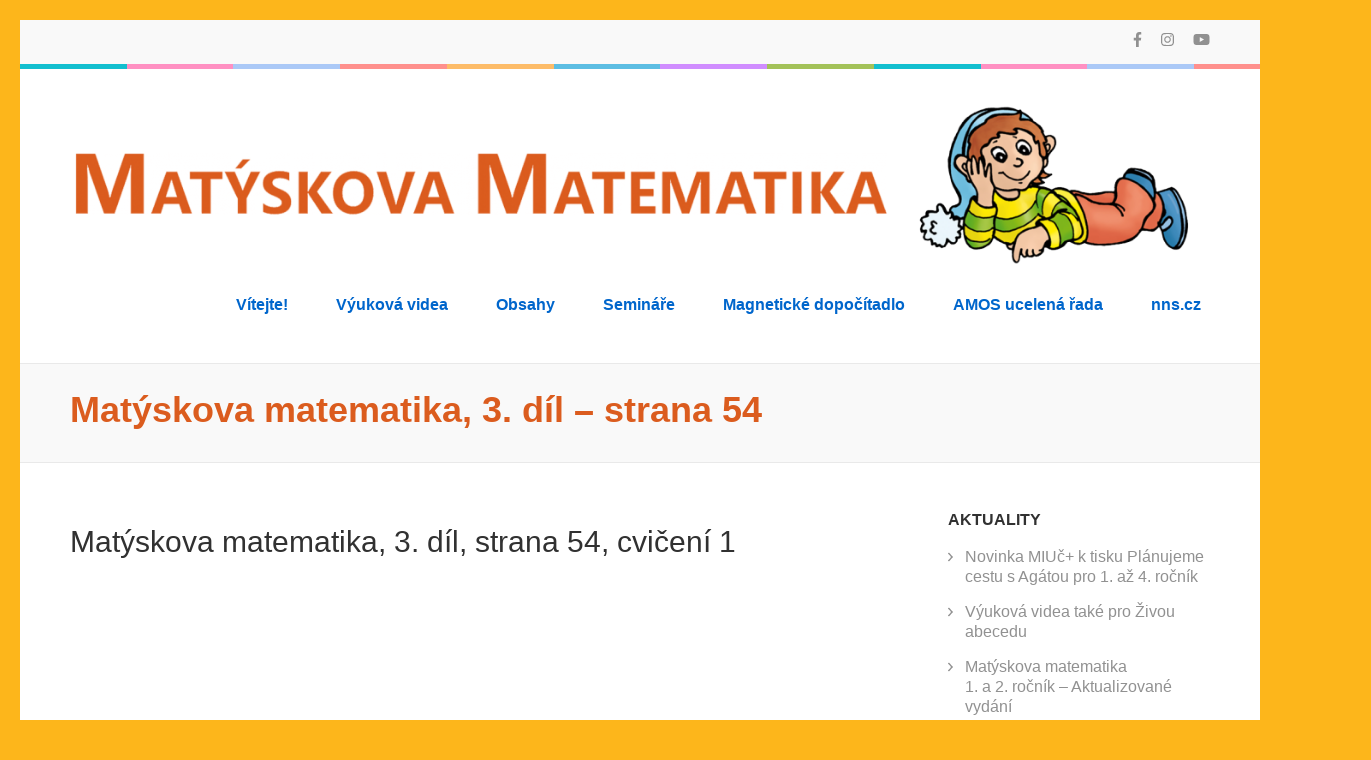

--- FILE ---
content_type: text/html; charset=UTF-8
request_url: http://www.matyskova-matematika.cz/3-dil/video/str-54/
body_size: 11940
content:
    <!DOCTYPE html>
    <html lang="cs-CZ">
    
<head itemscope itemtype="https://schema.org/WebSite">

    <meta charset="UTF-8">
	<meta name="viewport" content="width=device-width, initial-scale=1">
	<link rel="profile" href="http://gmpg.org/xfn/11">
	<link rel="pingback" href="http://www.matyskova-matematika.cz/xmlrpc.php">
    <title>Matýskova matematika, 3.&nbsp;díl – strana 54 &#8211; Matýskova matematika</title>
<meta name='robots' content='max-image-preview:large' />
	<style>img:is([sizes="auto" i], [sizes^="auto," i]) { contain-intrinsic-size: 3000px 1500px }</style>
	
            <script data-no-defer="1" data-ezscrex="false" data-cfasync="false" data-pagespeed-no-defer data-cookieconsent="ignore">
                var ctPublicFunctions = {"_ajax_nonce":"a568adbda4","_rest_nonce":"f9fa0cdc4e","_ajax_url":"\/wp-admin\/admin-ajax.php","_rest_url":"https:\/\/www.matyskova-matematika.cz\/wp-json\/","data__cookies_type":"native","data__ajax_type":"rest","data__bot_detector_enabled":0,"data__frontend_data_log_enabled":1,"cookiePrefix":"","wprocket_detected":false,"host_url":"www.matyskova-matematika.cz","text__ee_click_to_select":"Click to select the whole data","text__ee_original_email":"The complete one is","text__ee_got_it":"Got it","text__ee_blocked":"Blocked","text__ee_cannot_connect":"Cannot connect","text__ee_cannot_decode":"Can not decode email. Unknown reason","text__ee_email_decoder":"CleanTalk email decoder","text__ee_wait_for_decoding":"The magic is on the way!","text__ee_decoding_process":"Please wait a few seconds while we decode the contact data."}
            </script>
        
            <script data-no-defer="1" data-ezscrex="false" data-cfasync="false" data-pagespeed-no-defer data-cookieconsent="ignore">
                var ctPublic = {"_ajax_nonce":"a568adbda4","settings__forms__check_internal":"0","settings__forms__check_external":"0","settings__forms__force_protection":0,"settings__forms__search_test":"1","settings__data__bot_detector_enabled":0,"settings__sfw__anti_crawler":0,"blog_home":"https:\/\/www.matyskova-matematika.cz\/","pixel__setting":"3","pixel__enabled":true,"pixel__url":"https:\/\/moderate8-v4.cleantalk.org\/pixel\/87022cf0343557a6a589c66aaa2f05a3.gif","data__email_check_before_post":"1","data__email_check_exist_post":1,"data__cookies_type":"native","data__key_is_ok":true,"data__visible_fields_required":true,"wl_brandname":"Anti-Spam by CleanTalk","wl_brandname_short":"CleanTalk","ct_checkjs_key":"1e1f5a34ef8058dec8f4cc8800341947688e3e64079d094e246376a19f1d8c19","emailEncoderPassKey":"5b6fcaf7744323911be0b07594086705","bot_detector_forms_excluded":"W10=","advancedCacheExists":true,"varnishCacheExists":false,"wc_ajax_add_to_cart":false}
            </script>
        <link rel='dns-prefetch' href='//fonts.googleapis.com' />
<link rel="alternate" type="application/rss+xml" title="Matýskova matematika &raquo; RSS zdroj" href="https://www.matyskova-matematika.cz/feed/" />
<link rel="alternate" type="application/rss+xml" title="Matýskova matematika &raquo; RSS komentářů" href="https://www.matyskova-matematika.cz/comments/feed/" />
<link rel="alternate" type="application/rss+xml" title="Matýskova matematika &raquo; RSS komentářů pro Matýskova matematika, 3.&nbsp;díl – strana 54" href="https://www.matyskova-matematika.cz/3-dil/video/str-54/feed/" />
<script type="text/javascript">
/* <![CDATA[ */
window._wpemojiSettings = {"baseUrl":"https:\/\/s.w.org\/images\/core\/emoji\/16.0.1\/72x72\/","ext":".png","svgUrl":"https:\/\/s.w.org\/images\/core\/emoji\/16.0.1\/svg\/","svgExt":".svg","source":{"concatemoji":"http:\/\/www.matyskova-matematika.cz\/wp-includes\/js\/wp-emoji-release.min.js?ver=6.8.3"}};
/*! This file is auto-generated */
!function(s,n){var o,i,e;function c(e){try{var t={supportTests:e,timestamp:(new Date).valueOf()};sessionStorage.setItem(o,JSON.stringify(t))}catch(e){}}function p(e,t,n){e.clearRect(0,0,e.canvas.width,e.canvas.height),e.fillText(t,0,0);var t=new Uint32Array(e.getImageData(0,0,e.canvas.width,e.canvas.height).data),a=(e.clearRect(0,0,e.canvas.width,e.canvas.height),e.fillText(n,0,0),new Uint32Array(e.getImageData(0,0,e.canvas.width,e.canvas.height).data));return t.every(function(e,t){return e===a[t]})}function u(e,t){e.clearRect(0,0,e.canvas.width,e.canvas.height),e.fillText(t,0,0);for(var n=e.getImageData(16,16,1,1),a=0;a<n.data.length;a++)if(0!==n.data[a])return!1;return!0}function f(e,t,n,a){switch(t){case"flag":return n(e,"\ud83c\udff3\ufe0f\u200d\u26a7\ufe0f","\ud83c\udff3\ufe0f\u200b\u26a7\ufe0f")?!1:!n(e,"\ud83c\udde8\ud83c\uddf6","\ud83c\udde8\u200b\ud83c\uddf6")&&!n(e,"\ud83c\udff4\udb40\udc67\udb40\udc62\udb40\udc65\udb40\udc6e\udb40\udc67\udb40\udc7f","\ud83c\udff4\u200b\udb40\udc67\u200b\udb40\udc62\u200b\udb40\udc65\u200b\udb40\udc6e\u200b\udb40\udc67\u200b\udb40\udc7f");case"emoji":return!a(e,"\ud83e\udedf")}return!1}function g(e,t,n,a){var r="undefined"!=typeof WorkerGlobalScope&&self instanceof WorkerGlobalScope?new OffscreenCanvas(300,150):s.createElement("canvas"),o=r.getContext("2d",{willReadFrequently:!0}),i=(o.textBaseline="top",o.font="600 32px Arial",{});return e.forEach(function(e){i[e]=t(o,e,n,a)}),i}function t(e){var t=s.createElement("script");t.src=e,t.defer=!0,s.head.appendChild(t)}"undefined"!=typeof Promise&&(o="wpEmojiSettingsSupports",i=["flag","emoji"],n.supports={everything:!0,everythingExceptFlag:!0},e=new Promise(function(e){s.addEventListener("DOMContentLoaded",e,{once:!0})}),new Promise(function(t){var n=function(){try{var e=JSON.parse(sessionStorage.getItem(o));if("object"==typeof e&&"number"==typeof e.timestamp&&(new Date).valueOf()<e.timestamp+604800&&"object"==typeof e.supportTests)return e.supportTests}catch(e){}return null}();if(!n){if("undefined"!=typeof Worker&&"undefined"!=typeof OffscreenCanvas&&"undefined"!=typeof URL&&URL.createObjectURL&&"undefined"!=typeof Blob)try{var e="postMessage("+g.toString()+"("+[JSON.stringify(i),f.toString(),p.toString(),u.toString()].join(",")+"));",a=new Blob([e],{type:"text/javascript"}),r=new Worker(URL.createObjectURL(a),{name:"wpTestEmojiSupports"});return void(r.onmessage=function(e){c(n=e.data),r.terminate(),t(n)})}catch(e){}c(n=g(i,f,p,u))}t(n)}).then(function(e){for(var t in e)n.supports[t]=e[t],n.supports.everything=n.supports.everything&&n.supports[t],"flag"!==t&&(n.supports.everythingExceptFlag=n.supports.everythingExceptFlag&&n.supports[t]);n.supports.everythingExceptFlag=n.supports.everythingExceptFlag&&!n.supports.flag,n.DOMReady=!1,n.readyCallback=function(){n.DOMReady=!0}}).then(function(){return e}).then(function(){var e;n.supports.everything||(n.readyCallback(),(e=n.source||{}).concatemoji?t(e.concatemoji):e.wpemoji&&e.twemoji&&(t(e.twemoji),t(e.wpemoji)))}))}((window,document),window._wpemojiSettings);
/* ]]> */
</script>
<link rel='stylesheet' id='wordpress-language-css' href='http://www.matyskova-matematika.cz/wp-content/plugins/wordpress-language/res/css/style.css?ver=1.2.1' type='text/css' media='all' />
<style id='wp-emoji-styles-inline-css' type='text/css'>

	img.wp-smiley, img.emoji {
		display: inline !important;
		border: none !important;
		box-shadow: none !important;
		height: 1em !important;
		width: 1em !important;
		margin: 0 0.07em !important;
		vertical-align: -0.1em !important;
		background: none !important;
		padding: 0 !important;
	}
</style>
<link rel='stylesheet' id='wp-block-library-css' href='http://www.matyskova-matematika.cz/wp-includes/css/dist/block-library/style.min.css?ver=6.8.3' type='text/css' media='all' />
<style id='classic-theme-styles-inline-css' type='text/css'>
/*! This file is auto-generated */
.wp-block-button__link{color:#fff;background-color:#32373c;border-radius:9999px;box-shadow:none;text-decoration:none;padding:calc(.667em + 2px) calc(1.333em + 2px);font-size:1.125em}.wp-block-file__button{background:#32373c;color:#fff;text-decoration:none}
</style>
<style id='global-styles-inline-css' type='text/css'>
:root{--wp--preset--aspect-ratio--square: 1;--wp--preset--aspect-ratio--4-3: 4/3;--wp--preset--aspect-ratio--3-4: 3/4;--wp--preset--aspect-ratio--3-2: 3/2;--wp--preset--aspect-ratio--2-3: 2/3;--wp--preset--aspect-ratio--16-9: 16/9;--wp--preset--aspect-ratio--9-16: 9/16;--wp--preset--color--black: #000000;--wp--preset--color--cyan-bluish-gray: #abb8c3;--wp--preset--color--white: #ffffff;--wp--preset--color--pale-pink: #f78da7;--wp--preset--color--vivid-red: #cf2e2e;--wp--preset--color--luminous-vivid-orange: #ff6900;--wp--preset--color--luminous-vivid-amber: #fcb900;--wp--preset--color--light-green-cyan: #7bdcb5;--wp--preset--color--vivid-green-cyan: #00d084;--wp--preset--color--pale-cyan-blue: #8ed1fc;--wp--preset--color--vivid-cyan-blue: #0693e3;--wp--preset--color--vivid-purple: #9b51e0;--wp--preset--gradient--vivid-cyan-blue-to-vivid-purple: linear-gradient(135deg,rgba(6,147,227,1) 0%,rgb(155,81,224) 100%);--wp--preset--gradient--light-green-cyan-to-vivid-green-cyan: linear-gradient(135deg,rgb(122,220,180) 0%,rgb(0,208,130) 100%);--wp--preset--gradient--luminous-vivid-amber-to-luminous-vivid-orange: linear-gradient(135deg,rgba(252,185,0,1) 0%,rgba(255,105,0,1) 100%);--wp--preset--gradient--luminous-vivid-orange-to-vivid-red: linear-gradient(135deg,rgba(255,105,0,1) 0%,rgb(207,46,46) 100%);--wp--preset--gradient--very-light-gray-to-cyan-bluish-gray: linear-gradient(135deg,rgb(238,238,238) 0%,rgb(169,184,195) 100%);--wp--preset--gradient--cool-to-warm-spectrum: linear-gradient(135deg,rgb(74,234,220) 0%,rgb(151,120,209) 20%,rgb(207,42,186) 40%,rgb(238,44,130) 60%,rgb(251,105,98) 80%,rgb(254,248,76) 100%);--wp--preset--gradient--blush-light-purple: linear-gradient(135deg,rgb(255,206,236) 0%,rgb(152,150,240) 100%);--wp--preset--gradient--blush-bordeaux: linear-gradient(135deg,rgb(254,205,165) 0%,rgb(254,45,45) 50%,rgb(107,0,62) 100%);--wp--preset--gradient--luminous-dusk: linear-gradient(135deg,rgb(255,203,112) 0%,rgb(199,81,192) 50%,rgb(65,88,208) 100%);--wp--preset--gradient--pale-ocean: linear-gradient(135deg,rgb(255,245,203) 0%,rgb(182,227,212) 50%,rgb(51,167,181) 100%);--wp--preset--gradient--electric-grass: linear-gradient(135deg,rgb(202,248,128) 0%,rgb(113,206,126) 100%);--wp--preset--gradient--midnight: linear-gradient(135deg,rgb(2,3,129) 0%,rgb(40,116,252) 100%);--wp--preset--font-size--small: 13px;--wp--preset--font-size--medium: 20px;--wp--preset--font-size--large: 36px;--wp--preset--font-size--x-large: 42px;--wp--preset--spacing--20: 0.44rem;--wp--preset--spacing--30: 0.67rem;--wp--preset--spacing--40: 1rem;--wp--preset--spacing--50: 1.5rem;--wp--preset--spacing--60: 2.25rem;--wp--preset--spacing--70: 3.38rem;--wp--preset--spacing--80: 5.06rem;--wp--preset--shadow--natural: 6px 6px 9px rgba(0, 0, 0, 0.2);--wp--preset--shadow--deep: 12px 12px 50px rgba(0, 0, 0, 0.4);--wp--preset--shadow--sharp: 6px 6px 0px rgba(0, 0, 0, 0.2);--wp--preset--shadow--outlined: 6px 6px 0px -3px rgba(255, 255, 255, 1), 6px 6px rgba(0, 0, 0, 1);--wp--preset--shadow--crisp: 6px 6px 0px rgba(0, 0, 0, 1);}:where(.is-layout-flex){gap: 0.5em;}:where(.is-layout-grid){gap: 0.5em;}body .is-layout-flex{display: flex;}.is-layout-flex{flex-wrap: wrap;align-items: center;}.is-layout-flex > :is(*, div){margin: 0;}body .is-layout-grid{display: grid;}.is-layout-grid > :is(*, div){margin: 0;}:where(.wp-block-columns.is-layout-flex){gap: 2em;}:where(.wp-block-columns.is-layout-grid){gap: 2em;}:where(.wp-block-post-template.is-layout-flex){gap: 1.25em;}:where(.wp-block-post-template.is-layout-grid){gap: 1.25em;}.has-black-color{color: var(--wp--preset--color--black) !important;}.has-cyan-bluish-gray-color{color: var(--wp--preset--color--cyan-bluish-gray) !important;}.has-white-color{color: var(--wp--preset--color--white) !important;}.has-pale-pink-color{color: var(--wp--preset--color--pale-pink) !important;}.has-vivid-red-color{color: var(--wp--preset--color--vivid-red) !important;}.has-luminous-vivid-orange-color{color: var(--wp--preset--color--luminous-vivid-orange) !important;}.has-luminous-vivid-amber-color{color: var(--wp--preset--color--luminous-vivid-amber) !important;}.has-light-green-cyan-color{color: var(--wp--preset--color--light-green-cyan) !important;}.has-vivid-green-cyan-color{color: var(--wp--preset--color--vivid-green-cyan) !important;}.has-pale-cyan-blue-color{color: var(--wp--preset--color--pale-cyan-blue) !important;}.has-vivid-cyan-blue-color{color: var(--wp--preset--color--vivid-cyan-blue) !important;}.has-vivid-purple-color{color: var(--wp--preset--color--vivid-purple) !important;}.has-black-background-color{background-color: var(--wp--preset--color--black) !important;}.has-cyan-bluish-gray-background-color{background-color: var(--wp--preset--color--cyan-bluish-gray) !important;}.has-white-background-color{background-color: var(--wp--preset--color--white) !important;}.has-pale-pink-background-color{background-color: var(--wp--preset--color--pale-pink) !important;}.has-vivid-red-background-color{background-color: var(--wp--preset--color--vivid-red) !important;}.has-luminous-vivid-orange-background-color{background-color: var(--wp--preset--color--luminous-vivid-orange) !important;}.has-luminous-vivid-amber-background-color{background-color: var(--wp--preset--color--luminous-vivid-amber) !important;}.has-light-green-cyan-background-color{background-color: var(--wp--preset--color--light-green-cyan) !important;}.has-vivid-green-cyan-background-color{background-color: var(--wp--preset--color--vivid-green-cyan) !important;}.has-pale-cyan-blue-background-color{background-color: var(--wp--preset--color--pale-cyan-blue) !important;}.has-vivid-cyan-blue-background-color{background-color: var(--wp--preset--color--vivid-cyan-blue) !important;}.has-vivid-purple-background-color{background-color: var(--wp--preset--color--vivid-purple) !important;}.has-black-border-color{border-color: var(--wp--preset--color--black) !important;}.has-cyan-bluish-gray-border-color{border-color: var(--wp--preset--color--cyan-bluish-gray) !important;}.has-white-border-color{border-color: var(--wp--preset--color--white) !important;}.has-pale-pink-border-color{border-color: var(--wp--preset--color--pale-pink) !important;}.has-vivid-red-border-color{border-color: var(--wp--preset--color--vivid-red) !important;}.has-luminous-vivid-orange-border-color{border-color: var(--wp--preset--color--luminous-vivid-orange) !important;}.has-luminous-vivid-amber-border-color{border-color: var(--wp--preset--color--luminous-vivid-amber) !important;}.has-light-green-cyan-border-color{border-color: var(--wp--preset--color--light-green-cyan) !important;}.has-vivid-green-cyan-border-color{border-color: var(--wp--preset--color--vivid-green-cyan) !important;}.has-pale-cyan-blue-border-color{border-color: var(--wp--preset--color--pale-cyan-blue) !important;}.has-vivid-cyan-blue-border-color{border-color: var(--wp--preset--color--vivid-cyan-blue) !important;}.has-vivid-purple-border-color{border-color: var(--wp--preset--color--vivid-purple) !important;}.has-vivid-cyan-blue-to-vivid-purple-gradient-background{background: var(--wp--preset--gradient--vivid-cyan-blue-to-vivid-purple) !important;}.has-light-green-cyan-to-vivid-green-cyan-gradient-background{background: var(--wp--preset--gradient--light-green-cyan-to-vivid-green-cyan) !important;}.has-luminous-vivid-amber-to-luminous-vivid-orange-gradient-background{background: var(--wp--preset--gradient--luminous-vivid-amber-to-luminous-vivid-orange) !important;}.has-luminous-vivid-orange-to-vivid-red-gradient-background{background: var(--wp--preset--gradient--luminous-vivid-orange-to-vivid-red) !important;}.has-very-light-gray-to-cyan-bluish-gray-gradient-background{background: var(--wp--preset--gradient--very-light-gray-to-cyan-bluish-gray) !important;}.has-cool-to-warm-spectrum-gradient-background{background: var(--wp--preset--gradient--cool-to-warm-spectrum) !important;}.has-blush-light-purple-gradient-background{background: var(--wp--preset--gradient--blush-light-purple) !important;}.has-blush-bordeaux-gradient-background{background: var(--wp--preset--gradient--blush-bordeaux) !important;}.has-luminous-dusk-gradient-background{background: var(--wp--preset--gradient--luminous-dusk) !important;}.has-pale-ocean-gradient-background{background: var(--wp--preset--gradient--pale-ocean) !important;}.has-electric-grass-gradient-background{background: var(--wp--preset--gradient--electric-grass) !important;}.has-midnight-gradient-background{background: var(--wp--preset--gradient--midnight) !important;}.has-small-font-size{font-size: var(--wp--preset--font-size--small) !important;}.has-medium-font-size{font-size: var(--wp--preset--font-size--medium) !important;}.has-large-font-size{font-size: var(--wp--preset--font-size--large) !important;}.has-x-large-font-size{font-size: var(--wp--preset--font-size--x-large) !important;}
:where(.wp-block-post-template.is-layout-flex){gap: 1.25em;}:where(.wp-block-post-template.is-layout-grid){gap: 1.25em;}
:where(.wp-block-columns.is-layout-flex){gap: 2em;}:where(.wp-block-columns.is-layout-grid){gap: 2em;}
:root :where(.wp-block-pullquote){font-size: 1.5em;line-height: 1.6;}
</style>
<link rel='stylesheet' id='cleantalk-public-css-css' href='http://www.matyskova-matematika.cz/wp-content/plugins/cleantalk-spam-protect/css/cleantalk-public.min.css?ver=6.59_1751960283' type='text/css' media='all' />
<link rel='stylesheet' id='cleantalk-email-decoder-css-css' href='http://www.matyskova-matematika.cz/wp-content/plugins/cleantalk-spam-protect/css/cleantalk-email-decoder.min.css?ver=6.59_1751960283' type='text/css' media='all' />
<link rel='stylesheet' id='sow-image-default-8b5b6f678277-css' href='http://www.matyskova-matematika.cz/wp-content/uploads/siteorigin-widgets/sow-image-default-8b5b6f678277.css?ver=6.8.3' type='text/css' media='all' />
<link rel='stylesheet' id='preschool-and-kindergarten-google-fonts-css' href='https://fonts.googleapis.com/css?family=Pacifico%7CLato%3A400%2C400i%2C700&#038;ver=6.8.3#038;display=fallback' type='text/css' media='all' />
<link rel='stylesheet' id='animate-css' href='http://www.matyskova-matematika.cz/wp-content/themes/preschool-and-kindergarten/css/animate.min.css?ver=6.8.3' type='text/css' media='all' />
<link rel='stylesheet' id='owl-carousel-css' href='http://www.matyskova-matematika.cz/wp-content/themes/preschool-and-kindergarten/css/owl.carousel.min.css?ver=6.8.3' type='text/css' media='all' />
<link rel='stylesheet' id='preschool-and-kindergarten-style-css' href='http://www.matyskova-matematika.cz/wp-content/themes/preschool-and-kindergarten/style.css?ver=1.2.4' type='text/css' media='all' />
<script type="text/javascript" src="http://www.matyskova-matematika.cz/wp-content/plugins/cleantalk-spam-protect/js/apbct-public-bundle_comm-func.min.js?ver=6.59_1751960283" id="apbct-public-bundle_comm-func-js-js"></script>
<script type="text/javascript" src="http://www.matyskova-matematika.cz/wp-includes/js/jquery/jquery.min.js?ver=3.7.1" id="jquery-core-js"></script>
<script type="text/javascript" src="http://www.matyskova-matematika.cz/wp-includes/js/jquery/jquery-migrate.min.js?ver=3.4.1" id="jquery-migrate-js"></script>
<script type="text/javascript" src="http://www.matyskova-matematika.cz/wp-content/themes/preschool-and-kindergarten/js/v4-shims.min.js?ver=6.1.1" id="v4-shims-js"></script>
<link rel="https://api.w.org/" href="https://www.matyskova-matematika.cz/wp-json/" /><link rel="alternate" title="JSON" type="application/json" href="https://www.matyskova-matematika.cz/wp-json/wp/v2/pages/1087" /><link rel="EditURI" type="application/rsd+xml" title="RSD" href="https://www.matyskova-matematika.cz/xmlrpc.php?rsd" />
<meta name="generator" content="WordPress 6.8.3" />
<link rel="canonical" href="https://www.matyskova-matematika.cz/3-dil/video/str-54/" />
<link rel='shortlink' href='https://www.matyskova-matematika.cz/?p=1087' />
		<!-- Custom Logo: hide header text -->
		<style id="custom-logo-css" type="text/css">
			.site-title, .site-description {
				position: absolute;
				clip-path: inset(50%);
			}
		</style>
		<link rel="alternate" title="oEmbed (JSON)" type="application/json+oembed" href="https://www.matyskova-matematika.cz/wp-json/oembed/1.0/embed?url=https%3A%2F%2Fwww.matyskova-matematika.cz%2F3-dil%2Fvideo%2Fstr-54%2F" />
<link rel="alternate" title="oEmbed (XML)" type="text/xml+oembed" href="https://www.matyskova-matematika.cz/wp-json/oembed/1.0/embed?url=https%3A%2F%2Fwww.matyskova-matematika.cz%2F3-dil%2Fvideo%2Fstr-54%2F&#038;format=xml" />
<!-- begin Fast Secure reCAPTCHA - page header css -->
<style type="text/css">
div.fs-recaptcha-comments { display:block; clear:both; margin-bottom:1em; }
div.fs-recaptcha-bp-comments { display:block; clear:both; margin-bottom:1em; }
div.fs-recaptcha-login { display:block; clear:both; margin-bottom:1em; }
div.fs-recaptcha-side-login { display:block; clear:both; margin-bottom:1em; }
div.fs-recaptcha-registration { display:block; clear:both; margin-bottom:1em; }
div.fs-recaptcha-bp-registration { display:block; clear:both; margin-bottom:1em; }
div.fs-recaptcha-ms-registration { display:block; clear:both; margin-bottom:1em; }
div.fs-recaptcha-lostpassword { display:block; clear:both; margin-bottom:1em; }
div.fs-recaptcha-wc-checkout { display:block; clear:both; margin-bottom:1em; }
div.fs-recaptcha-jetpack { display:block; clear:both; margin-bottom:1em; }
.fs-recaptcha-jetpack p { color:#DC3232; }
</style>
<!-- end Fast Secure reCAPTCHA - page header css -->
<style type="text/css" id="custom-background-css">
body.custom-background { background-color: #fdb61b; }
</style>
	<link rel="icon" href="https://www.matyskova-matematika.cz/wp-content/uploads/2018/04/cropped-matýsek-32x32.jpg" sizes="32x32" />
<link rel="icon" href="https://www.matyskova-matematika.cz/wp-content/uploads/2018/04/cropped-matýsek-192x192.jpg" sizes="192x192" />
<link rel="apple-touch-icon" href="https://www.matyskova-matematika.cz/wp-content/uploads/2018/04/cropped-matýsek-180x180.jpg" />
<meta name="msapplication-TileImage" content="https://www.matyskova-matematika.cz/wp-content/uploads/2018/04/cropped-matýsek-270x270.jpg" />
<!-- Global site tag (gtag.js) - Google Analytics -->
<script async src="https://www.googletagmanager.com/gtag/js?id=G-JEJWD83G0C"></script>
<script>
  window.dataLayer = window.dataLayer || [];
  function gtag(){dataLayer.push(arguments);}
  gtag('js', new Date());

  gtag('config', 'G-JEJWD83G0C');
</script>

<!-- Google Tag Manager -->
<script>(function(w,d,s,l,i){w[l]=w[l]||[];w[l].push({'gtm.start':
new Date().getTime(),event:'gtm.js'});var f=d.getElementsByTagName(s)[0],
j=d.createElement(s),dl=l!='dataLayer'?'&l='+l:'';j.async=true;j.src=
'https://www.googletagmanager.com/gtm.js?id='+i+dl;f.parentNode.insertBefore(j,f);
})(window,document,'script','dataLayer','GTM-57NB3JP');</script>
<!-- End Google Tag Manager -->
		<style type="text/css" id="wp-custom-css">
			/*
You can add your own CSS here.

Click the help icon above to learn more.
*/

/* zmena pisma */
body {
    font-family: "Lucida Grande",Verdana,Arial,sans-serif;
}

/* zmena barvy nadpisu stranky */
.page-header .page-title {
		color: #db5c1e;
}

/* zmena barvy odkazu */
.entry-content a, .main-navigation ul li a {
    color: #06c;
		text-decoration: none;
}

/* zmena barvy odkazu po najetí */
.entry-content a:hover, .main-navigation ul li a:hover {
    color: #41aad4;
}

/* zmena barvy odkazu vybrané */
.main-navigation .current_page_item > a, .main-navigation .current-menu-item > a {
    color: #00b6ff;
}

/* zmena velikosti pisma nadpisu nad videi */
#primary .post .entry-content h1, #primary .page .entry-content h1 {
	  font-size: 30px;
}

/* velikost yt videi
pouzit zaroven se zapnutym Responsive Video Sizing v pluginu
 */
.__youtube_prefs__{
	width: 100% !important;
	height: 100% !important;
}		</style>
		</head>

<body class="wp-singular page-template-default page page-id-1087 page-child parent-pageid-250 custom-background wp-custom-logo wp-theme-preschool-and-kindergarten group-blog custom-background-color" itemscope itemtype="https://schema.org/WebPage">
<!-- Google Tag Manager (noscript) -->
<noscript><iframe src="https://www.googletagmanager.com/ns.html?id=GTM-57NB3JP"
height="0" width="0" style="display:none;visibility:hidden"></iframe></noscript>
<!-- End Google Tag Manager (noscript) -->
		
        <div id="page" class="site">
        <a class="skip-link screen-reader-text" href="#acc-content">Přeskočit na obsah (stiskněte Enter)</a>
        
        <div class="mobile-header">
        <div class="container">
            <div class="site-branding" itemscope itemtype="https://schema.org/Organization">
                <a href="https://www.matyskova-matematika.cz/" class="custom-logo-link" rel="home"><img width="2000" height="318" src="https://www.matyskova-matematika.cz/wp-content/uploads/2018/04/matyskova-matematika-logo.png" class="custom-logo" alt="Matýskova matematika" decoding="async" fetchpriority="high" srcset="https://www.matyskova-matematika.cz/wp-content/uploads/2018/04/matyskova-matematika-logo.png 2000w, https://www.matyskova-matematika.cz/wp-content/uploads/2018/04/matyskova-matematika-logo-300x48.png 300w, https://www.matyskova-matematika.cz/wp-content/uploads/2018/04/matyskova-matematika-logo-768x122.png 768w, https://www.matyskova-matematika.cz/wp-content/uploads/2018/04/matyskova-matematika-logo-1024x163.png 1024w, https://www.matyskova-matematika.cz/wp-content/uploads/2018/04/matyskova-matematika-logo-1320x210.png 1320w" sizes="(max-width: 2000px) 100vw, 2000px" /></a>                    <div class="text-logo">
                        <p class="site-title" itemprop="name"><a href="https://www.matyskova-matematika.cz/" rel="home" itemprop="url">Matýskova matematika</a></p>
                                                    <p class="site-description" itemprop="description">Matematika od 1.&nbsp;do 5.&nbsp;ročníku základní školy</p>
                                        </div>
            </div><!-- .site-branding -->

            <button class="menu-opener" data-toggle-target=".main-menu-modal" data-toggle-body-class="showing-main-menu-modal" aria-expanded="false" data-set-focus=".close-main-nav-toggle">
                <span></span>
                <span></span>
                <span></span>
            </button>

        </div> <!-- Container -->
        <div class="mobile-menu">
            <nav id="mobile-site-navigation" class="primary-menu" role="navigation" itemscope itemtype="https://schema.org/SiteNavigationElement">
                <div class="primary-menu-list main-menu-modal cover-modal" data-modal-target-string=".main-menu-modal">
                    <button class="close close-main-nav-toggle" data-toggle-target=".main-menu-modal" data-toggle-body-class="showing-main-menu-modal" aria-expanded="false" data-set-focus=".main-menu-modal"></button>
                    <div class="mobile-menu-title" aria-label="Mobile">
                        <div class="menu-menu-a-container"><ul id="primary-menu" class="nav-menu main-menu-modal"><li id="menu-item-6584" class="menu-item menu-item-type-post_type menu-item-object-page menu-item-home menu-item-6584"><a href="https://www.matyskova-matematika.cz/">Vítejte!</a></li>
<li id="menu-item-6676" class="menu-item menu-item-type-post_type menu-item-object-page menu-item-6676"><a href="https://www.matyskova-matematika.cz/vyukova-videa/">Výuková videa</a></li>
<li id="menu-item-4461" class="menu-item menu-item-type-post_type menu-item-object-page menu-item-4461"><a href="https://www.matyskova-matematika.cz/prehled-obsahu-ucebnic/">Obsahy</a></li>
<li id="menu-item-8950" class="menu-item menu-item-type-post_type menu-item-object-page menu-item-8950"><a href="https://www.matyskova-matematika.cz/seminare/">Semináře</a></li>
<li id="menu-item-6483" class="menu-item menu-item-type-post_type menu-item-object-page menu-item-6483"><a href="https://www.matyskova-matematika.cz/magneticke-dopocitadlo/">Magnetické dopočítadlo</a></li>
<li id="menu-item-9004" class="menu-item menu-item-type-custom menu-item-object-custom menu-item-9004"><a href="https://www.nns.cz/amos">AMOS ucelená řada</a></li>
<li id="menu-item-424" class="menu-item menu-item-type-post_type menu-item-object-page menu-item-424"><a href="https://www.matyskova-matematika.cz/nns-cz/">nns.cz</a></li>
</ul></div>                    </div>
                                        <ul class="contact-info">
                                                                    </ul>

                            <ul class="social-networks">
              
                          
                <li><a href="https://www.facebook.com/nns.cz/" target="_blank" title="Facebook"><span class="fa fa-facebook"></span></a></li>
          
                          
                <li><a href="https://www.instagram.com/nova_skola_nakladatelstvi/" target="_blank" title="Instagram"><span class="fa fa-instagram"></span></a></li>

                          
                <li><a href="https://www.youtube.com/user/nnsmiuc/videos" target="_blank" title="Youtube"><span class="fa fa-youtube"></span></a></li>
            
                </ul>
                    </div>
            </nav><!-- #site-navigation -->
        </div> <!-- mobile-menu -->

    </div> <!-- mobile-header -->
        <header id="masthead" class="site-header" role="banner" itemscope itemtype="https://schema.org/WPHeader">
        <div class="header-t">
        <div class="container">
                        <ul class="contact-info">
                                            </ul>
                    <ul class="social-networks">
              
                          
                <li><a href="https://www.facebook.com/nns.cz/" target="_blank" title="Facebook"><span class="fa fa-facebook"></span></a></li>
          
                          
                <li><a href="https://www.instagram.com/nova_skola_nakladatelstvi/" target="_blank" title="Instagram"><span class="fa fa-instagram"></span></a></li>

                          
                <li><a href="https://www.youtube.com/user/nnsmiuc/videos" target="_blank" title="Youtube"><span class="fa fa-youtube"></span></a></li>
            
                </ul>
            </div>
    </div> 
    <div class="header-b">
        <div class="container">            
            <div class="site-branding" itemscope itemtype="https://schema.org/Organization">                
                <a href="https://www.matyskova-matematika.cz/" class="custom-logo-link" rel="home"><img width="2000" height="318" src="https://www.matyskova-matematika.cz/wp-content/uploads/2018/04/matyskova-matematika-logo.png" class="custom-logo" alt="Matýskova matematika" decoding="async" srcset="https://www.matyskova-matematika.cz/wp-content/uploads/2018/04/matyskova-matematika-logo.png 2000w, https://www.matyskova-matematika.cz/wp-content/uploads/2018/04/matyskova-matematika-logo-300x48.png 300w, https://www.matyskova-matematika.cz/wp-content/uploads/2018/04/matyskova-matematika-logo-768x122.png 768w, https://www.matyskova-matematika.cz/wp-content/uploads/2018/04/matyskova-matematika-logo-1024x163.png 1024w, https://www.matyskova-matematika.cz/wp-content/uploads/2018/04/matyskova-matematika-logo-1320x210.png 1320w" sizes="(max-width: 2000px) 100vw, 2000px" /></a>                <div class="text-logo">
                                            <p class="site-title" itemprop="name"><a href="https://www.matyskova-matematika.cz/" rel="home" itemprop="url">Matýskova matematika</a></p>
                                            <p class="site-description" itemprop="description">Matematika od 1.&nbsp;do 5.&nbsp;ročníku základní školy</p>
                                        </div>
            </div><!-- .site-branding -->
        
            <nav id="site-navigation" class="main-navigation" role="navigation" itemscope itemtype="https://schema.org/SiteNavigationElement">
                
                <div class="menu-menu-a-container"><ul id="primary-menu" class="menu"><li class="menu-item menu-item-type-post_type menu-item-object-page menu-item-home menu-item-6584"><a href="https://www.matyskova-matematika.cz/">Vítejte!</a></li>
<li class="menu-item menu-item-type-post_type menu-item-object-page menu-item-6676"><a href="https://www.matyskova-matematika.cz/vyukova-videa/">Výuková videa</a></li>
<li class="menu-item menu-item-type-post_type menu-item-object-page menu-item-4461"><a href="https://www.matyskova-matematika.cz/prehled-obsahu-ucebnic/">Obsahy</a></li>
<li class="menu-item menu-item-type-post_type menu-item-object-page menu-item-8950"><a href="https://www.matyskova-matematika.cz/seminare/">Semináře</a></li>
<li class="menu-item menu-item-type-post_type menu-item-object-page menu-item-6483"><a href="https://www.matyskova-matematika.cz/magneticke-dopocitadlo/">Magnetické dopočítadlo</a></li>
<li class="menu-item menu-item-type-custom menu-item-object-custom menu-item-9004"><a href="https://www.nns.cz/amos">AMOS ucelená řada</a></li>
<li class="menu-item menu-item-type-post_type menu-item-object-page menu-item-424"><a href="https://www.matyskova-matematika.cz/nns-cz/">nns.cz</a></li>
</ul></div>            </nav><!-- #site-navigation -->
        
        </div>
    </div>
        </header>
            <div class="top-bar">
            <div class="container">
                <div class="page-header">
                    <h1 class="page-title">
                        Matýskova matematika, 3.&nbsp;díl – strana 54                    </h1>
                </div>
                  
            </div>
        </div>
        <div id="acc-content"><!-- accessibility purpose -->        <div class="container">
            <div id="content" class="site-content">
                <div class="row">
        
	<div id="primary" class="content-area">
		<main id="main" class="site-main" role="main">

			
<article id="post-1087" class="post-1087 page type-page status-publish hentry">

        
	<div class="entry-content" itemprop="text">
		<h1 id="watch-headline-title">Matýskova matematika, 3.&nbsp;díl, strana 54, cvičení 1</h1>
<p><iframe title="Osová souměrnost; Matýskova matematika 3.díl, strana 54, cvičení 1" width="832" height="624" src="https://www.youtube.com/embed/sXM6Rsj_1rE?feature=oembed" frameborder="0" allow="accelerometer; autoplay; clipboard-write; encrypted-media; gyroscope; picture-in-picture" allowfullscreen></iframe></p>
<h1 id="watch-headline-title">Matýskova matematika, 3.&nbsp;díl, strana 54, cvičení 2</h1>
<p><iframe title="Osová souměrnost; Matýskova matematika 3.díl, strana 54, cvičení 2" width="832" height="624" src="https://www.youtube.com/embed/_kDCLKoEeJc?feature=oembed" frameborder="0" allow="accelerometer; autoplay; clipboard-write; encrypted-media; gyroscope; picture-in-picture" allowfullscreen></iframe></p>
<h1 id="watch-headline-title">Matýskova matematika, 3.&nbsp;díl, strana 54, cvičení 3</h1>
<p><iframe title="Matýskova matematika 3.díl, strana 54, cvičení 3" width="832" height="624" src="https://www.youtube.com/embed/_MKg_gNEq0o?feature=oembed" frameborder="0" allow="accelerometer; autoplay; clipboard-write; encrypted-media; gyroscope; picture-in-picture" allowfullscreen></iframe></p>
<h1 id="watch-headline-title">Matýskova matematika, 3.&nbsp;díl, strana 54, cvičení 4</h1>
<p><iframe loading="lazy" title="Matýskova matematika 3.díl, strana 54, cvičení 4" width="832" height="624" src="https://www.youtube.com/embed/-Ay1mRq2VDw?feature=oembed" frameborder="0" allow="accelerometer; autoplay; clipboard-write; encrypted-media; gyroscope; picture-in-picture" allowfullscreen></iframe></p>
<p><a title="Matýskova matematika 3. díl – strana 53" href="https://www.matyskova-matematika.cz/3-dil/video/str-53/"><img loading="lazy" decoding="async" class="alignleft" src="https://www.matyskova-matematika.cz/wp-content/uploads/2013/08/zpet-na-53.jpg" alt="zpet na 53" width="229" height="99" /></a><a title="Matýskova matematika 3. díl – strana 55" href="https://www.matyskova-matematika.cz/3-dil/video/str-55/"><img loading="lazy" decoding="async" class="alignright" src="https://www.matyskova-matematika.cz/wp-content/uploads/2013/08/vpred-na-55.jpg" alt="vpred na 55" width="229" height="99" /></a></p>
	</div><!-- .entry-content -->

	<footer class="entry-footer">
			</footer><!-- .entry-footer -->
</article><!-- #post-## -->

<div id="comments" class="comments-area">

	
	<div class="comment-form">
            <div class="comments-area form">
            	<div id="respond" class="comment-respond">
		<h3 id="reply-title" class="comment-reply-title">Napsat komentář <small><a rel="nofollow" id="cancel-comment-reply-link" href="/3-dil/video/str-54/#respond" style="display:none;">Zrušit odpověď na komentář</a></small></h3><form action="http://www.matyskova-matematika.cz/wp-comments-post.php" method="post" id="commentform" class="comment-form"><p class="comment-notes"><span id="email-notes">Vaše emailová adresa nebude zveřejněna.</span> <span class="required-field-message">Vyžadované informace jsou označeny <span class="required">*</span></span></p><p class="comment-form-comment"><label class="screen-reader-text" for="comment">Komentář</label><textarea id="comment" name="comment" placeholder="Komentář" cols="45" rows="8" aria-required="true" required></textarea></p><p class="comment-form-author"><label class="screen-reader-text" for="author">Název<span class="required">*</span></label><input id="author" name="author" placeholder="Jméno*" type="text" value="" size="30" aria-required='true' required /></p>
<p class="comment-form-email"><label class="screen-reader-text" for="email">E-mail<span class="required">*</span></label><input id="email" name="email" placeholder="E-mail*" type="text" value="" size="30" aria-required='true' required /></p>
<p class="comment-form-url"><label class="screen-reader-text" for="url">Webová stránka</label><input id="url" name="url" placeholder="Webová stránka" type="text" value="" size="30" /></p>
<p class="comment-form-cookies-consent"><input id="wp-comment-cookies-consent" name="wp-comment-cookies-consent" type="checkbox" value="yes" /> <label for="wp-comment-cookies-consent">Uložit do prohlížeče jméno, e-mail a webovou stránku pro budoucí komentáře.</label></p>

<div class="fs-recaptcha-comments">
<div id="fs_recaptcha_comments" style="transform:scale(0.9);-webkit-transform:scale(0.9);transform-origin:0 0;-webkit-transform-origin:0 0;"></div>
</div>
<p class="form-submit"><input name="submit" type="submit" id="submit" class="submit" value="Odeslat komentář" /> <input type='hidden' name='comment_post_ID' value='1087' id='comment_post_ID' />
<input type='hidden' name='comment_parent' id='comment_parent' value='0' />
</p></form>	</div><!-- #respond -->
	        </div>
         </div>

		</main><!-- #main -->
	</div><!-- #primary -->


<aside id="secondary" class="widget-area" role="complementary" itemscope itemtype="https://schema.org/WPSideBar">
	
		<section id="recent-posts-2" class="widget widget_recent_entries">
		<h2 class="widget-title">Aktuality</h2>
		<ul>
											<li>
					<a href="https://www.matyskova-matematika.cz/novinka-miuc-k-tisku-planujeme-cestu-s-agatou-pro-1-az-4-rocnik/">Novinka MIUč+ k&nbsp;tisku Plánujeme cestu s&nbsp;Agátou pro 1.&nbsp;až 4.&nbsp;ročník</a>
									</li>
											<li>
					<a href="https://www.matyskova-matematika.cz/vyukova-videa-take-pro-zivou-abecedu/">Výuková videa také pro Živou abecedu</a>
									</li>
											<li>
					<a href="https://www.matyskova-matematika.cz/matyskova-matematika-1-a-2-rocnik-aktualizovane-vydani-2018-2019/">Matýskova matematika 1.&nbsp;a&nbsp;2.&nbsp;ročník &#8211; Aktualizované vydání</a>
									</li>
											<li>
					<a href="https://www.matyskova-matematika.cz/metodicky-pruvodce-k-matyskove-matematice-6-dil-aktualizovane-vydani-2019/">Metodický průvodce k&nbsp;Matýskově matematice 6.&nbsp;díl &#8211; aktualizované vydání 2019</a>
									</li>
											<li>
					<a href="https://www.matyskova-matematika.cz/metodicke-poznamky-4-dil/">METODICKÉ POZNÁMKY – MATÝSKOVA MATEMATIKA, 4. DÍL, AKTUALIZOVANÉ VYDÁNÍ 2018-2019</a>
									</li>
					</ul>

		</section><section id="sow-image-2" class="widget widget_sow-image"><div
			
			class="so-widget-sow-image so-widget-sow-image-default-8b5b6f678277"
			
		>
<div class="sow-image-container">
			<a href="https://nns.cz/amos"
			target="_blank" rel="noopener noreferrer" 		>
			<img 
	src="https://www.matyskova-matematika.cz/wp-content/uploads/2020/03/LOGO_AMOS-200.png" width="200" height="200" sizes="(max-width: 200px) 100vw, 200px" title="AMOS" alt="" decoding="async" loading="lazy" 		class="so-widget-image"/>
			</a></div>

</div></section><section id="sow-image-3" class="widget widget_sow-image"><div
			
			class="so-widget-sow-image so-widget-sow-image-default-8b5b6f678277"
			
		>
<div class="sow-image-container">
			<a href="https://nns.cz/agata/"
			target="_blank" rel="noopener noreferrer" 		>
			<img 
	src="https://www.matyskova-matematika.cz/wp-content/uploads/2020/03/cteme-a-piseme-s-agatou-200.png" width="200" height="200" sizes="(max-width: 200px) 100vw, 200px" title="Čteme a píšeme s Agátou" alt="" decoding="async" loading="lazy" 		class="so-widget-image"/>
			</a></div>

</div></section><section id="sow-image-4" class="widget widget_sow-image"><div
			
			class="so-widget-sow-image so-widget-sow-image-default-8b5b6f678277"
			
		>
<div class="sow-image-container">
			<a href="https://nns.cz/amos/objevujeme-a-poznavame-s-oskarem/"
			target="_blank" rel="noopener noreferrer" 		>
			<img 
	src="https://www.matyskova-matematika.cz/wp-content/uploads/2020/03/oskar-kolečko-200.png" width="200" height="194" sizes="(max-width: 200px) 100vw, 200px" title="Objevujeme a poznáváme s Oskarem" alt="" decoding="async" loading="lazy" 		class="so-widget-image"/>
			</a></div>

</div></section><section id="nav_menu-2" class="widget widget_nav_menu"><h2 class="widget-title">Další informace</h2><div class="menu-dalsi-informace-container"><ul id="menu-dalsi-informace" class="menu"><li id="menu-item-6776" class="menu-item menu-item-type-custom menu-item-object-custom menu-item-6776"><a href="http://www.matyskova-matematika.cz/kontakty/">Kontakty</a></li>
<li id="menu-item-6778" class="menu-item menu-item-type-custom menu-item-object-custom menu-item-6778"><a href="http://www.nns.cz">nns.cz</a></li>
<li id="menu-item-6780" class="menu-item menu-item-type-custom menu-item-object-custom menu-item-6780"><a href="https://nns.cz/agata/">Čteme a&nbsp;píšeme s&nbsp;Agátou</a></li>
<li id="menu-item-6777" class="menu-item menu-item-type-custom menu-item-object-custom menu-item-6777"><a href="http://www.pisemetiskacim.cz">Píšeme tiskacím písmem</a></li>
<li id="menu-item-6779" class="menu-item menu-item-type-custom menu-item-object-custom menu-item-6779"><a href="https://www.nns.cz/blog/zasady-zpracovani-osobnich-udaju/">Zásady zpracování osobních údajů pro zákazníky společnosti NOVÁ ŠKOLA, s.r.o.</a></li>
</ul></div></section><section id="sow-image-5" class="widget widget_sow-image"><div
			
			class="so-widget-sow-image so-widget-sow-image-default-8b5b6f678277"
			
		>
<div class="sow-image-container">
			<a href="https://www.nns.cz/blog/matematika-1-stupen/"
			target="_blank" rel="noopener noreferrer" 		>
			<img 
	src="https://www.matyskova-matematika.cz/wp-content/uploads/2020/03/nns.cz_200.png" width="200" height="200" sizes="(max-width: 200px) 100vw, 200px" title="NOVÁ ŠKOLA, s.r.o." alt="" decoding="async" loading="lazy" 		class="so-widget-image"/>
			</a></div>

</div></section><section id="sow-image-6" class="widget widget_sow-image"><div
			
			class="so-widget-sow-image so-widget-sow-image-default-8b5b6f678277"
			
		>
<div class="sow-image-container">
			<a href="https://www.eduzio.cz/stredni-skoly"
					>
			<img 
	src="https://www.matyskova-matematika.cz/wp-content/uploads/2024/11/eduzio.cz_.png" width="1684" height="871" srcset="https://www.matyskova-matematika.cz/wp-content/uploads/2024/11/eduzio.cz_.png 1684w, https://www.matyskova-matematika.cz/wp-content/uploads/2024/11/eduzio.cz_-300x155.png 300w, https://www.matyskova-matematika.cz/wp-content/uploads/2024/11/eduzio.cz_-1024x530.png 1024w, https://www.matyskova-matematika.cz/wp-content/uploads/2024/11/eduzio.cz_-768x397.png 768w, https://www.matyskova-matematika.cz/wp-content/uploads/2024/11/eduzio.cz_-1536x794.png 1536w" sizes="(max-width: 1684px) 100vw, 1684px" title="eduzio.cz" alt="Eduzio.cz Připravte se na přijímací zkoušky pomocí reálných testů. " decoding="async" loading="lazy" 		class="so-widget-image"/>
			</a></div>

</div></section></aside><!-- #secondary -->
                </div><!-- row -->
            </div><!-- .container -->
        </div><!-- #content -->            
            <footer id="colophon" class="site-footer" role="contentinfo" itemscope itemtype="https://schema.org/WPFooter">
        <div class="container">
        <div class="site-info">
    &amp;kopie; Copyright2025 
            <a href="https://www.matyskova-matematika.cz/">Matýskova matematika</a>.
                    
        Preschool and Kindergarten | Vytvořeno         <a href="https://rarathemes.com/" rel="nofollow" target="_blank">Rara Theme</a>.
        Poháněno <a href="https://cs.wordpress.org/" target="_blank">WordPress.</a>            </div>
        </div>
    </footer><!-- #colophon -->
    <div class="overlay"></div>
        </div><!-- #acc-content -->
    </div><!-- #page -->
    <script>				
                    document.addEventListener('DOMContentLoaded', function () {
                        setTimeout(function(){
                            if( document.querySelectorAll('[name^=ct_checkjs]').length > 0 ) {
                                if (typeof apbct_public_sendREST === 'function' && typeof apbct_js_keys__set_input_value === 'function') {
                                    apbct_public_sendREST(
                                    'js_keys__get',
                                    { callback: apbct_js_keys__set_input_value })
                                }
                            }
                        },0)					    
                    })				
                </script><script type="speculationrules">
{"prefetch":[{"source":"document","where":{"and":[{"href_matches":"\/*"},{"not":{"href_matches":["\/wp-*.php","\/wp-admin\/*","\/wp-content\/uploads\/*","\/wp-content\/*","\/wp-content\/plugins\/*","\/wp-content\/themes\/preschool-and-kindergarten\/*","\/*\\?(.+)"]}},{"not":{"selector_matches":"a[rel~=\"nofollow\"]"}},{"not":{"selector_matches":".no-prefetch, .no-prefetch a"}}]},"eagerness":"conservative"}]}
</script>

<!-- Fast Secure reCAPTCHA plugin - begin recaptcha js -->
<script type="text/javascript">
var fs_recaptcha_comments;
var fsReCAPTCHA = function() {
// render all collected Fast Secure reCAPTCHA instances
// note if you have other recaptcha plugins, one of the plugins might not load any recaptchas
// however this plugin is compatible with the recaptcha on Fast Secure Contact Form plugin
fs_recaptcha_comments = grecaptcha.render('fs_recaptcha_comments', {'sitekey' : '6LezWx4UAAAAAFKLXAf5T6IO2xbPQgONRKdC_An1', 'size' : 'normal', 'theme' : 'light'});
};

</script>
<!-- Fast Secure reCAPTCHA plugin - end recaptcha js -->  

<script type="text/javascript" src="http://www.matyskova-matematika.cz/wp-content/themes/preschool-and-kindergarten/js/all.min.js?ver=6.1.1" id="all-js"></script>
<script type="text/javascript" src="http://www.matyskova-matematika.cz/wp-content/themes/preschool-and-kindergarten/js/owl.carousel.min.js?ver=2.2.1" id="owl-carousel-js"></script>
<script type="text/javascript" src="http://www.matyskova-matematika.cz/wp-content/themes/preschool-and-kindergarten/js/owlcarousel2-a11ylayer.min.js?ver=0.2.1" id="owlcarousel2-a11ylayer-js"></script>
<script type="text/javascript" src="http://www.matyskova-matematika.cz/wp-content/themes/preschool-and-kindergarten/js/modal-accessibility.min.js?ver=1.2.4" id="preschool-and-kindergarten-modal-accessibility-js"></script>
<script type="text/javascript" id="preschool-and-kindergarten-custom-js-extra">
/* <![CDATA[ */
var preschool_and_kindergarten_data = {"auto":"1","loop":"1","control":"1","animation":"slide","speed":"7000","a_speed":"600","rtl":"","t_auto":"1"};
/* ]]> */
</script>
<script type="text/javascript" src="http://www.matyskova-matematika.cz/wp-content/themes/preschool-and-kindergarten/js/custom.min.js?ver=1.2.4" id="preschool-and-kindergarten-custom-js"></script>
<script type="text/javascript" src="http://www.matyskova-matematika.cz/wp-includes/js/comment-reply.min.js?ver=6.8.3" id="comment-reply-js" async="async" data-wp-strategy="async"></script>
<script async defer type="text/javascript" src="https://www.google.com/recaptcha/api.js?onload=fsReCAPTCHA&amp;render=explicit&amp;ver=6.8.3" id="fast-secure-recaptcha-js"></script>

</body>
</html>
<!-- Dynamic page generated in 0.767 seconds. -->
<!-- Cached page generated by WP-Super-Cache on 2025-11-03 00:07:30 -->

<!-- super cache -->

--- FILE ---
content_type: text/html; charset=utf-8
request_url: https://www.google.com/recaptcha/api2/anchor?ar=1&k=6LezWx4UAAAAAFKLXAf5T6IO2xbPQgONRKdC_An1&co=aHR0cDovL3d3dy5tYXR5c2tvdmEtbWF0ZW1hdGlrYS5jejo4MA..&hl=en&v=cLm1zuaUXPLFw7nzKiQTH1dX&theme=light&size=normal&anchor-ms=20000&execute-ms=15000&cb=9oe34accjwrt
body_size: 45937
content:
<!DOCTYPE HTML><html dir="ltr" lang="en"><head><meta http-equiv="Content-Type" content="text/html; charset=UTF-8">
<meta http-equiv="X-UA-Compatible" content="IE=edge">
<title>reCAPTCHA</title>
<style type="text/css">
/* cyrillic-ext */
@font-face {
  font-family: 'Roboto';
  font-style: normal;
  font-weight: 400;
  src: url(//fonts.gstatic.com/s/roboto/v18/KFOmCnqEu92Fr1Mu72xKKTU1Kvnz.woff2) format('woff2');
  unicode-range: U+0460-052F, U+1C80-1C8A, U+20B4, U+2DE0-2DFF, U+A640-A69F, U+FE2E-FE2F;
}
/* cyrillic */
@font-face {
  font-family: 'Roboto';
  font-style: normal;
  font-weight: 400;
  src: url(//fonts.gstatic.com/s/roboto/v18/KFOmCnqEu92Fr1Mu5mxKKTU1Kvnz.woff2) format('woff2');
  unicode-range: U+0301, U+0400-045F, U+0490-0491, U+04B0-04B1, U+2116;
}
/* greek-ext */
@font-face {
  font-family: 'Roboto';
  font-style: normal;
  font-weight: 400;
  src: url(//fonts.gstatic.com/s/roboto/v18/KFOmCnqEu92Fr1Mu7mxKKTU1Kvnz.woff2) format('woff2');
  unicode-range: U+1F00-1FFF;
}
/* greek */
@font-face {
  font-family: 'Roboto';
  font-style: normal;
  font-weight: 400;
  src: url(//fonts.gstatic.com/s/roboto/v18/KFOmCnqEu92Fr1Mu4WxKKTU1Kvnz.woff2) format('woff2');
  unicode-range: U+0370-0377, U+037A-037F, U+0384-038A, U+038C, U+038E-03A1, U+03A3-03FF;
}
/* vietnamese */
@font-face {
  font-family: 'Roboto';
  font-style: normal;
  font-weight: 400;
  src: url(//fonts.gstatic.com/s/roboto/v18/KFOmCnqEu92Fr1Mu7WxKKTU1Kvnz.woff2) format('woff2');
  unicode-range: U+0102-0103, U+0110-0111, U+0128-0129, U+0168-0169, U+01A0-01A1, U+01AF-01B0, U+0300-0301, U+0303-0304, U+0308-0309, U+0323, U+0329, U+1EA0-1EF9, U+20AB;
}
/* latin-ext */
@font-face {
  font-family: 'Roboto';
  font-style: normal;
  font-weight: 400;
  src: url(//fonts.gstatic.com/s/roboto/v18/KFOmCnqEu92Fr1Mu7GxKKTU1Kvnz.woff2) format('woff2');
  unicode-range: U+0100-02BA, U+02BD-02C5, U+02C7-02CC, U+02CE-02D7, U+02DD-02FF, U+0304, U+0308, U+0329, U+1D00-1DBF, U+1E00-1E9F, U+1EF2-1EFF, U+2020, U+20A0-20AB, U+20AD-20C0, U+2113, U+2C60-2C7F, U+A720-A7FF;
}
/* latin */
@font-face {
  font-family: 'Roboto';
  font-style: normal;
  font-weight: 400;
  src: url(//fonts.gstatic.com/s/roboto/v18/KFOmCnqEu92Fr1Mu4mxKKTU1Kg.woff2) format('woff2');
  unicode-range: U+0000-00FF, U+0131, U+0152-0153, U+02BB-02BC, U+02C6, U+02DA, U+02DC, U+0304, U+0308, U+0329, U+2000-206F, U+20AC, U+2122, U+2191, U+2193, U+2212, U+2215, U+FEFF, U+FFFD;
}
/* cyrillic-ext */
@font-face {
  font-family: 'Roboto';
  font-style: normal;
  font-weight: 500;
  src: url(//fonts.gstatic.com/s/roboto/v18/KFOlCnqEu92Fr1MmEU9fCRc4AMP6lbBP.woff2) format('woff2');
  unicode-range: U+0460-052F, U+1C80-1C8A, U+20B4, U+2DE0-2DFF, U+A640-A69F, U+FE2E-FE2F;
}
/* cyrillic */
@font-face {
  font-family: 'Roboto';
  font-style: normal;
  font-weight: 500;
  src: url(//fonts.gstatic.com/s/roboto/v18/KFOlCnqEu92Fr1MmEU9fABc4AMP6lbBP.woff2) format('woff2');
  unicode-range: U+0301, U+0400-045F, U+0490-0491, U+04B0-04B1, U+2116;
}
/* greek-ext */
@font-face {
  font-family: 'Roboto';
  font-style: normal;
  font-weight: 500;
  src: url(//fonts.gstatic.com/s/roboto/v18/KFOlCnqEu92Fr1MmEU9fCBc4AMP6lbBP.woff2) format('woff2');
  unicode-range: U+1F00-1FFF;
}
/* greek */
@font-face {
  font-family: 'Roboto';
  font-style: normal;
  font-weight: 500;
  src: url(//fonts.gstatic.com/s/roboto/v18/KFOlCnqEu92Fr1MmEU9fBxc4AMP6lbBP.woff2) format('woff2');
  unicode-range: U+0370-0377, U+037A-037F, U+0384-038A, U+038C, U+038E-03A1, U+03A3-03FF;
}
/* vietnamese */
@font-face {
  font-family: 'Roboto';
  font-style: normal;
  font-weight: 500;
  src: url(//fonts.gstatic.com/s/roboto/v18/KFOlCnqEu92Fr1MmEU9fCxc4AMP6lbBP.woff2) format('woff2');
  unicode-range: U+0102-0103, U+0110-0111, U+0128-0129, U+0168-0169, U+01A0-01A1, U+01AF-01B0, U+0300-0301, U+0303-0304, U+0308-0309, U+0323, U+0329, U+1EA0-1EF9, U+20AB;
}
/* latin-ext */
@font-face {
  font-family: 'Roboto';
  font-style: normal;
  font-weight: 500;
  src: url(//fonts.gstatic.com/s/roboto/v18/KFOlCnqEu92Fr1MmEU9fChc4AMP6lbBP.woff2) format('woff2');
  unicode-range: U+0100-02BA, U+02BD-02C5, U+02C7-02CC, U+02CE-02D7, U+02DD-02FF, U+0304, U+0308, U+0329, U+1D00-1DBF, U+1E00-1E9F, U+1EF2-1EFF, U+2020, U+20A0-20AB, U+20AD-20C0, U+2113, U+2C60-2C7F, U+A720-A7FF;
}
/* latin */
@font-face {
  font-family: 'Roboto';
  font-style: normal;
  font-weight: 500;
  src: url(//fonts.gstatic.com/s/roboto/v18/KFOlCnqEu92Fr1MmEU9fBBc4AMP6lQ.woff2) format('woff2');
  unicode-range: U+0000-00FF, U+0131, U+0152-0153, U+02BB-02BC, U+02C6, U+02DA, U+02DC, U+0304, U+0308, U+0329, U+2000-206F, U+20AC, U+2122, U+2191, U+2193, U+2212, U+2215, U+FEFF, U+FFFD;
}
/* cyrillic-ext */
@font-face {
  font-family: 'Roboto';
  font-style: normal;
  font-weight: 900;
  src: url(//fonts.gstatic.com/s/roboto/v18/KFOlCnqEu92Fr1MmYUtfCRc4AMP6lbBP.woff2) format('woff2');
  unicode-range: U+0460-052F, U+1C80-1C8A, U+20B4, U+2DE0-2DFF, U+A640-A69F, U+FE2E-FE2F;
}
/* cyrillic */
@font-face {
  font-family: 'Roboto';
  font-style: normal;
  font-weight: 900;
  src: url(//fonts.gstatic.com/s/roboto/v18/KFOlCnqEu92Fr1MmYUtfABc4AMP6lbBP.woff2) format('woff2');
  unicode-range: U+0301, U+0400-045F, U+0490-0491, U+04B0-04B1, U+2116;
}
/* greek-ext */
@font-face {
  font-family: 'Roboto';
  font-style: normal;
  font-weight: 900;
  src: url(//fonts.gstatic.com/s/roboto/v18/KFOlCnqEu92Fr1MmYUtfCBc4AMP6lbBP.woff2) format('woff2');
  unicode-range: U+1F00-1FFF;
}
/* greek */
@font-face {
  font-family: 'Roboto';
  font-style: normal;
  font-weight: 900;
  src: url(//fonts.gstatic.com/s/roboto/v18/KFOlCnqEu92Fr1MmYUtfBxc4AMP6lbBP.woff2) format('woff2');
  unicode-range: U+0370-0377, U+037A-037F, U+0384-038A, U+038C, U+038E-03A1, U+03A3-03FF;
}
/* vietnamese */
@font-face {
  font-family: 'Roboto';
  font-style: normal;
  font-weight: 900;
  src: url(//fonts.gstatic.com/s/roboto/v18/KFOlCnqEu92Fr1MmYUtfCxc4AMP6lbBP.woff2) format('woff2');
  unicode-range: U+0102-0103, U+0110-0111, U+0128-0129, U+0168-0169, U+01A0-01A1, U+01AF-01B0, U+0300-0301, U+0303-0304, U+0308-0309, U+0323, U+0329, U+1EA0-1EF9, U+20AB;
}
/* latin-ext */
@font-face {
  font-family: 'Roboto';
  font-style: normal;
  font-weight: 900;
  src: url(//fonts.gstatic.com/s/roboto/v18/KFOlCnqEu92Fr1MmYUtfChc4AMP6lbBP.woff2) format('woff2');
  unicode-range: U+0100-02BA, U+02BD-02C5, U+02C7-02CC, U+02CE-02D7, U+02DD-02FF, U+0304, U+0308, U+0329, U+1D00-1DBF, U+1E00-1E9F, U+1EF2-1EFF, U+2020, U+20A0-20AB, U+20AD-20C0, U+2113, U+2C60-2C7F, U+A720-A7FF;
}
/* latin */
@font-face {
  font-family: 'Roboto';
  font-style: normal;
  font-weight: 900;
  src: url(//fonts.gstatic.com/s/roboto/v18/KFOlCnqEu92Fr1MmYUtfBBc4AMP6lQ.woff2) format('woff2');
  unicode-range: U+0000-00FF, U+0131, U+0152-0153, U+02BB-02BC, U+02C6, U+02DA, U+02DC, U+0304, U+0308, U+0329, U+2000-206F, U+20AC, U+2122, U+2191, U+2193, U+2212, U+2215, U+FEFF, U+FFFD;
}

</style>
<link rel="stylesheet" type="text/css" href="https://www.gstatic.com/recaptcha/releases/cLm1zuaUXPLFw7nzKiQTH1dX/styles__ltr.css">
<script nonce="7ZH5qS2Y_PJChDzzZk7d7g" type="text/javascript">window['__recaptcha_api'] = 'https://www.google.com/recaptcha/api2/';</script>
<script type="text/javascript" src="https://www.gstatic.com/recaptcha/releases/cLm1zuaUXPLFw7nzKiQTH1dX/recaptcha__en.js" nonce="7ZH5qS2Y_PJChDzzZk7d7g">
      
    </script></head>
<body><div id="rc-anchor-alert" class="rc-anchor-alert"></div>
<input type="hidden" id="recaptcha-token" value="[base64]">
<script type="text/javascript" nonce="7ZH5qS2Y_PJChDzzZk7d7g">
      recaptcha.anchor.Main.init("[\x22ainput\x22,[\x22bgdata\x22,\x22\x22,\[base64]/[base64]/[base64]/[base64]/[base64]/[base64]/[base64]/[base64]/[base64]/[base64]\\u003d\\u003d\x22,\[base64]\x22,\[base64]/DlwxEDys1w4FlwpE+ZMKKRFfDoydiZWPDuMKdwppuZcKwdsK3wrkBUMO0w5doC3InwozDicKMHmfDhsOOwrjDqsKoXyB/[base64]/Cl8ORRsOnM00uwohAXCvCqMOzVEbCrMOkEMKJYXDCnsKTPQ0PGMOrfmbCksOKesKfwp/CvDxewrDCnlorGMO3IsOte0kzwrzDsApDw7kLPAg8E1ISGMK1fFo0w70pw6nCoT04dwTClTzCksK1cmAWw4BWwqpiP8ORBVByw5DDlcKEw64Qw7/DinHDm8OHPRoffyodw60XQsK3w5vDrhs3w7bCnywEXwfDgMOxw5bCiMOvwogywq/DnidvwrzCvMOMNcKLwp4dwpLDujPDqcOuEjthK8KLwoUYRVcBw4A7AVIQMMOKGcOlw5DDncO1BCEHIzkLJMKOw41+wq56OjjCqxAkw7/[base64]/[base64]/[base64]/Dl8OSwoofwpjDk8Kqw5VDHExHwqTDqMOywpnDk8KpwqAdbMOWw47Dl8KDXsOkD8OiLhldDcOyw4vDiikBwqbDmwc5wpBMw4DDpWRFMsKrWcKke8OZOcOdw5cWVMKAW3HCrMOmEsK3woo3K33Ci8Ohw6HDvHrDtHpSLW5DF2s3wo7Dr0bDlxnDtMO/HDTDrgTDlXzChhDCrcKRwr4Mw4cYfFlZwp/CmU04w7XDqsObwoTDmGw3w5zDmWwsQHZvw6BmbcKqwrLCoknChkHDusONwrMcwpxIYMOgw4fCjD5uw4FoGkMEwrVmDhQsEhxtwp13D8KuNsKAX20QXcKsYDvCsn/CrirDlcK/w7fCtMKQwqFswrg0a8O7fcOZMQwPwrB8wqtpLzjDkcOJB3BGwrjDkk/[base64]/CgcK1F8O3w6bCl0bCh8ODPMORHcOaZWp+w4YLV8KXSsOzFsKuwrDDhHXDvcKRw6QfD8OOYm7Dkkxpwps7DMOHGz9LRsO+woZ9D3rCiWjDsX3CiQPCqTBYwqQow5jDmhHCoDcNw6tYw5nCtAnDkcKlVFPCrFvCi8OVwpjDksKLHU/[base64]/[base64]/Dj2B+w7sdw4DCosOTw6t+KMOKAsKOw57CvcKwXsKewqvCmVjCpUbCgWHChEosw6JceMKqw4pGTlsIwpnDtH5HZzjDpwzDqMOsc21Fw5DDqAfDsXURw61HwpPCj8Oywotlc8KbGcKfVMOhw5lwwrHCk0VNF8KoFMO/w5PCosK7w5LDrsOrIMO0wpHCnMODw5HCiMKNw403wrJUQQ4dO8O3w73DhsO8HEBBP1IDw7IgGj7CksO8PMOYw4fDnMOow6LCoMOZHcORIy/DusKUR8OCSD/CrsK0wrVlwpnDucOUw6jDhyHCsHPDtsORRjHClWHDt04/wq3DrcOlw64cwrLClcOJPcKjwqbDkcKow7VpeMKPw77DmhfDnH/DmR/DtCXDuMOhb8KRwqrDgsOhwpPCncO9w4/CrzLDu8OZIsOOeCXCncOyNsKdw4gAMV5yDcKvRcKCLy5cTB7Dm8K2wo3Ci8OMwqsWw5gqAiLDuHnDvEDCqcO4wrjDoQ4Ow5dNCAg1w4TCsQHDlik7JkvDsBl0w6PDnxnDosKOwqzDswbCicOvw6l/w60owq4YwpvDksOJw4/CsBZBKStwYho+wprDpcK/wozCssK8wrHDs27CtBsVbQ1/GsKdOj3Dq3wGw4vCtcKaL8OdwrxhH8KpwofCu8KNwpctw6fCuMOdw6fCosOha8K3bWvCh8KAw67Dpg7Dix3CqcKQwrTDqmdVwoQDwqtcwrLCk8OPRSh8WA/Dt8KqGRTCvMKLwoXDjXpiwqbDk0PCkcO5w6vDh0nDvQcuKgAgwpnDkmnCnUl6T8ONwr8vERTDlhIbFcKSw4fDllBGwoDCqcOkZDrClE7DrsKIScOoXGPDhsOMGjIGGWAAfDJmwoPCtT/CozBAwqjDsi3Cm3V7A8KYwoPDq0fDniQ8w7bDh8OuEQ/CvcOjRMOBO1kHbCrDqDdHwqYJwpnDmxzDkTMpwqXDtMKdR8KFY8Otw5LCncKfw7txWcOGIMKZfy7CiwvCm1pvDH/CpcO6woIheW18w7zDiG4GeADCsEQGO8KbY00ew7PCuDTDqx8Cwr9wwqMOQG7DisOELm8nMSBkw4TDrzBxwrHDssOlAgXCsMORwqzDjxLCl3rCncOOw6fCg8Kyw6w+VMOXwqzCkXzCo1HChX/CjwY8wqRRw5DCkSTDrQJlC8KiQsOvwqpYw6VFKSrCjjJxwodRIcKkEwNaw4QswqtPwqxYw7jDmcKow7TDqcKVwoEDw5Bww5PDjsKqWmLCrcOeOcOawrZzUcOSEARrw410w7rDlMO7CTQ8w7MLw7DCsnRiwqR4HzNdDMKVLBLCgMO/wo7DrnnCoBcWB3oobsOFV8OCwoHCuARUegDCk8ODHMKyVmIxVh53w5PCu3IhKWkYw7jDocOtw5l1wprConEeY1oqw4nDi3ZFwp3CrMOQw5Qrw68uC1/CpsOSbMOtw6s7BsKQw6x+VAfCuMO5fsOTR8OCWznCm3bDhCbDjX7DvsKKJcKhacOtCEPDsXrDm1fDrcKbwrXDs8OBwqEaf8Obw5x/DxDDqFXCuGXCqVfDs1U7cFnDr8Ohw7PDo8KPwrnCuG1oalfClBlbYsK6w5/Cp8KNw5/[base64]/CjxvDk8Ogd8KecnnCnXxff8OocGtxcsKDwoXDlgfCoU4iw6RswrXDp8KqwpAObsOCw6oww5d7KAYkw4pnGlAyw5rDjFLDt8OqCMOxNsOfHDQYAhUvwqvDjcO1woRjAMOYwoYdwoQMw7/Cp8KES3ZUc0fCjcOZwoLCv2DDlMKNE8KdFMKZehzCncOoeMO/JMOYQQzDrgQGQV/[base64]/w5vDrzU1wppBVMOtQXs7YMK2wqjCn1nCrnJewqvDk2DCscOgw4HDjH/[base64]/DpcKLwqvCvMOgwp3ChsO/wrXCuMKub0sJIMKvw5djwqwhbG7CjWDCtMOAwpbDhsOQMcK2wp7DksKGDhR3EwwpScKlZsOow6PDqGrCpANcwrjCq8KFw4DDrn/Dok/Cm0fCqkTCijtXw4AmwoMBw75PwofDhRcew5AUw7fCq8OJIMKww7YRVsKJw4zDgXrCq1MCFWxldMOfOkbDnsK/w4hfAHPCs8KjcMO2CBkvw5Zdfyh6Oyhow7ZzaTklw5MXwoBceMODw5tPUcKMwq3CiVteFsKYwq7Ct8KCEsOxa8KnRXLDocO/[base64]/[base64]/DncKaw4RawqUmw7BowoUyw4gJUybCgBhWVjg0MMK4BlXDqsOqK2nCoHFRFklowpAOwrzDoSchwqhQQiLCuzMwwrLDqANTw4DDl2HDghIGBMO1w4bDkH49wpzDh3Vlw7lCJ8KRbcKva8K8IsKgKMKLIUovwqBrw4nCkFtjKmRAwrHChcKrKhtxwq/Dg0Q9wrRnw7nCo3DCuxnCt1vDt8OpccO4w7Z6wr9Pw64iA8KpwonDoVsqVMOxSDjDpUTDhMOdYT/DoWRyZWA2SMKSLhQnw5crwqbDs0JOw6HCosK/[base64]/DnB7DuMOcDn5URVEmwovDk1nDhXnCqknDqcO9P8O+BMKGwovCgcOwOQlTwrjCj8O/Fnpsw4vChMOMwq7Ds8OwT8KmT1Z0w6QXwo8RwpfDncONwqwtA1DCkMOUw71eTC82wpMMccK8QCbCoEBRfUNaw45qS8OqQ8KxwrFVw4BPKsOXRxAww690wpLDv8OtBWdswpHDgMKNwqnCpMKMAV7CoVwXw7LDjgAxacO7TkAYbV7DuQ/[base64]/CjDHDv8Ohwq07V8OuecOGwodQwolsw6bDpBJ/w4tjwolXSsKgB0o1w5DCs8OJLVLDpcKsw5AywphNwoY5X2XDk3jDq1/ClB0OLlhjSsKmd8OOw4gCcDnDmsK6wrPDssKGNwnDhg3Dk8OGKsO9BADCv8KOw4slw50awo7Ch2EvwqrDjk/[base64]/DsKkMjrDozkmP8OAwoHCoMOnwpXCkcOcBXXDqcKkwpIrw4/Dl3zDizI0w6HDu086wo/CrMO8VMOXwrLDocKaAx5hwonCmmgyM8OCwrUEQMOYw7UTXm1fCcOOF8KQZGnDkilcwqtyw7nDlsK5wq0hS8OWw6HCr8O8wqbDlVLDm0FwwrfCosKawpHDqMOlUcK6woQrH1ZvWMO0w5jClh0vAQ/[base64]/[base64]/[base64]/w500JCxxdMK/w4fCt8OyO8K/KGzDuMKHLsOPw47Cs8OFwoUdw7bCn8K1woFQDGk3wpnDm8KkZlTDj8K/SMOXwqV3VcOJXBBPQx3CmMKGf8KAw6TCrcOccSzClgXDuCrCizR5HMO9K8Ouw4/DssOtwowdw7lKQTtTEMOBw44XLcOkRlHCvMKtchDCjDYaBmFfMg/DoMKlwpY5FCXClcKERETDihjCkcKOw5MmK8OSwrXCrsKCbcOQO2rDiMKLwq4zwoPCjMKIw4/DsUXDmHIZw5wtwq4nw5TCo8KxwrfDuMOLasK2M8K2w5cfwrrDrcKWwqNOw6TClCVGN8KaFcOFNVTCt8K6GUHClcOyw5Icw5x/w745J8OUbMOOw6MLw7DCjH7Dl8K1wr/Dl8OsGRgrw4pKcsOdacOVfMKVc8OCU37CrDsxw6zDlcOLwpTCl0xAa8OoSGAXYMOLw4ZTwrF7KW7CiBEMw4Zdw5PCj8Kxw7cGLsOdwqLCh8KtE2HCoMKnwp4Sw4xgwpgeJsKPw4Vjw4IuJwDDoDXCkMKWw79/[base64]/DosOXRMKJwp4LE8KpwqrDgQxiccKtScOoPsO5K8KqIAXDqsOPSgB3fTVYwrZuPD1dOsK+wpZeXipow4Uuw4nCji7DjWN5wqtkWTTCiMKvwoEtFcO5wrYpwqzDoHHCsTwuGXvDlcKHEcOPC1rDh13DrCUJw7zCmkZKEcKewr9EdC/CnMOUwqbDlMOQw4LCgcOYcMO+PcKQUMOLasOhw7B4cMKpaRQNwrfDuF7DrsKWY8O3w5EnPMOZZsO9w5p2w5gWwqDCv8K+dC7CvDjCu1omw7vCi1nCksOTdMOhwo9MMcKvORVPw6g+QsOfFGcQbEdlwo/DrMKTw6vDuiMcXcKaw7VUM2zCrgY9WcKcQMKtwowdw6dGw4sZw6PDtcK+IsOMe8OiwqXDnkHDlFo6wpjCp8KwX8ONSMO3U8OAT8OLdMKdRcOeAxldW8K7OQVtJ04/wrJiCMOhw5XDqcKmwrbDgxbDnhrCrcKwQ8KePn5iwpQQLR5MHcKww4EDMsOIw7fCicK/O0E6BsK1wq/CpRFUwp3Ck1rCigJ1wrFiLCttw6bDvXtpRk7Ciy1VwrTCowvCjVsHwq80CMO1wprDrhPDvcONw7lTwqHDt1N3wqoUQMO9IsOUTsOeXm3Dig5cC2AVJ8OdDgZtw63Cpm3DscKXw7nDpMKyeBUzw5Vsw71/S2UBw6XDrG3CtMKqM0vDrj3Cpm3Co8KwNX0cE0k9wozCpsOWLsKdwrHCpsKaMsOvV8KZdkfDoMKQHEfCrsKTPRd/wqgpTHIewo13wrYaPMOdwp8/w6LCtMOuw4FnT1LDtwpxTy3DiFvDusOUwpHDs8KVc8O7wrTDkQtvw7J8bcK6w6VIaUfClMKVdcKewpcEw5hqbXImGsOBw4bDg8ORY8K5OcKJwp/CnTITw4HCmsKSAMKVFjbDnlQCwq/[base64]/DtMKwwrvDgzTCncOVwpPCp8KUwpIBM8KATMKICsOZwo/[base64]/Du8O+FiDChWPDgcKUM0olw5LCtsKxw77Cv8OgwrnCsVx4wp/CqwTCjcOvNWQdbQcQwqrCtcOXw5DCicK6w6kxVy5FTlkmwp7Cjm3DhgrCosOyw7PDkMKlC1TDoXHChMOkwprDj8KCwrEIFXvCqgkIIhLCmsOZIW/[base64]/Cu8O4UcKywrE/[base64]/CnMK1G8K2MmJKwp/DoycoAsK3w7bCo2QRBnPCljV0wqBQCMKUBzzDmcOPDMK/SQp7bT0bP8OrD3fCk8Orwrd/[base64]/DjTMwwpI8wovDvR5Ew4HDhMOXwpkYdx7DpyMUw7LCsB7DsEvCjcOIOMK1csKmwp3CncKKwpHCssKmAMKIwr/Dm8Kaw4VJw4p7RgN1TEg4csKaWDvDg8KAcsK7w41ZUhV6wpENAsK/NcOKV8Oyw51rw5pXJcKxw6x9E8Odw4Uow4A2QcKTS8OMOsOCK2ZawpnCo1vDjMK4wr/[base64]/[base64]/CkEjCkcOoNcKKI8OiUlt6FMK5wrLDksO5wrJxLsO4IcOFa8OidMKgwrVmwqZOw53Cs1ZPwqzDlH83wpHCrjRNw4/Dt21zWlVrNcKuw5kNQMKzHsOtZMO+I8O7UFUpw5c5IBHDncO8wo/DjmTCl1kQw79UOMO6IcOIwovDtWxcTsOSw4PDrRpsw4DCusOnwrlzw4DCvcKeEQfCm8OKRl05w7rCi8KAw6k/wpEOw77DiR9YwqbDkEJLw7jDrMKWGcKHw4R2BcKuw6wEwqIMw5jDksKhw5psIcK5w4DCncKswoBtwr/Cr8OTw6/Dl23DjhgOG0fDikZPQy9/IMOMXcO/w64RwrN7w5vDiTsFw6UIwrrDngbCr8K8woDDtMOjJsOzw70SwoA/MVRFF8Olwo40w5nDrcObwprDjGvCtMOTJiFCYsOfLzprXRI0dTrDsTU9wr/CimQgEsKLD8Ozw7rCil/[base64]/DmGXCnzx+w6cbwrIEKCYew5lMV2HDmREiw4zDhcKPcBVJwqhCw60pwpbDkELCiDTCqcOiw6/CnMKIdQ0ARcKIwq7CgQbDtCAEBcOdHMKrw7lTHsOpwrvCocKmwp7DksOVFCtwUQTDl3fCiMOKwr/CpQEUw6bCqMO4AXnCrsK3XMOrEcKJwrTCiizCtjprNHfCs3Arwp/ChwxAe8KuNcKlZGHDrXzCh3okQcO4GsOqwr7CkHlyw7fCncKjw6tfFQXCg041ACHDvDpnwpXDpmvDnUbCnBgJwrUuwq3Do1J6OhQvM8KiYTMxMMKrwrwNwqhiw4FWw4ZYdRDDjUVGe8OBd8KEw47CvsOQwp3CqkgmXsOVw74sTcOoCV1nS1gkw5sBwpd/w6zDl8KuOsKEw4bDncO/YBInIXLDhMO1wo1sw5l+wqfDshXCrcKjwqh4wpXCkSbCg8OCOxA2emXDo8OFdTINw5nDoQLCksOowqNrFXIuwrQfCcO6QMK2w4MXwp40NcKMw73CncOWO8KewrFyGQ7DuV9aAcKWUzHDo00mwqXCikolw5BxHMKJTmjCphTDqsOqRFTCulc6w60JTsKkJ8KsdU4qcA/CoivCpMOKbSHCgx7Dh0hqA8KSw74kw4rCqcKwRhFfIklMH8Ogw6rCq8OSwqTDlQl6w7tBMnXCtsOwUnXDj8O8w7gODMKjw6nChCAdAMKjFF3Cq3TCg8KTCShmw7s9REnDqV8Rw4HCglvCoUh/woNow7bDtCQVVsK6AMKuw5Qsw5slwqMOw4bDsMOVwpfDgyfDo8K3HQ/CqMOSSMKxVlzCskwNwqxdOcKuwr3Dg8Olw7Ehw55Nwq5OawjDhF7CojFQw4fDqcOfS8OBewU8wq99wrbCsMKtw7PCtMKAw4jCtcKIwq1Mw4wiMCMDwoQMSMOaw6rDrD5iFjAgb8OawprDrMOxEXvDlG3DqChgOsKDw4/DtcKcwrfCi3cwwqDChsOjbsOlwo81LyvCsMK2YkM7w7LDs1fDkTJZwplLIlFlaDjDmkXCp8KaBi3DtsKkwoMATcOtwozDucOCw7bCrsK/wqvCi07ChXXCpcO8VHnChMOZAlnDvcKKw73DrlvCmsKERTzDqcKNecKqw5fClQvDmVsFw7ErPVDCrcOEFcK7SMOxWcOPS8Krwp4eUlnCqSfDmMKhG8KYw5jCkRHCqkcLw43CscOcwrLCh8KgbSrCpMOmw4lLAgfCocKuJxZIVmjDhMK3cRIaYMK7e8K5MsKFwr/CsMOLc8KyWMKLwqB5ckjCo8KmwqLCpcOPw7kywrPCly9EB8OREB7CpsOVDCgRwrwQwqBoWsOmw7R9w6cPwr3CpkrCi8KMG8Ksw5BMwpBJw43CmggWw73DhlvCkMOiw4RTb3tUwoLDrT5Fwq8uP8K7w5/Cjg5Gw6PDvsOfFsKsH2HCvRDCuiQpwrhSw5cIA8OAA3l/wpvDisOZwrHDjsKjw5nDlcOhdsKcZsK7wpDCjcKzwrnDq8K3LsOTwrc/wqFOa8Okw7/CrsOyw57DqsKBw53CkThuwpzChEhMEQ3CoATCijghwrTCo8O2R8O2wpvDhsKOw5UMfGnCjh7Do8KhwoDCuS81wo4cQMODw5LCkMKPw6XCpsKnIsOXBsKVw5LDpsKuw5fDgSbDs04Yw7PCmAHCgHx2w5/DujJuwpXCgWVrwoXDr0LDl2/DkcK+L8OYMcKFScKZw6IpwprDrUrCkMObw6UVw6w/[base64]/LsOSEMOGL3HCgcKxAy1Aw499XcKGYcOUworDhWdPNEvDgwIuw4lswr8sSC43M8KweMKowoQrwqYMw4hYfsKJwoo+w4Z8a8KtT8K/wpw1w57ClMOWIhRkMB3CucOTworDpsOpw6TDmMKyw7xPBXXDqMOObcOPwqvClj9OOMKBwphOP0vCvsOkwoHDqg/Dk8KLagHDvQ/CgWpMQcOkAR/DrsOww7UUwoLDrF4gEUgdFcOtwrs2TsKgw5MdVhnClMO0eG7DocKbw5BLw7fDoMK0w6hwezc0w4fCmClDw6lkQWMbw5PDp8Kpw53Dg8K+wr8swpLCgSAVwpfCucKvOcODw5Nhb8O4IB7ChH/CpsOtw6fCrGRjP8Ofw5cuOCo6cE3CocOdQUPDvMK0wol4w6o5VlfDpDYXwqXDt8K+w6TCm8K3w7oBcCYHCmUbZjDClMOddWZGw7zCsALCmWEUwpEywrwlwq/[base64]/DiDXDtATDrMKadQrDqMKhwqDDqlotw40TIcKtwoloIsKPecOuw6PChcKwBwTDgMKkw7Zsw5hhw5zCqwxLYnfDscO/w4PCvRV3a8OkworCtcK5VirDlsOFw5Z6dsOow7MnNcKxw5caHsKZVR/CtMKcIMOaZ3jDp2B6wod7Rj3CtcKOwo3DqMOYwqLDs8O3QhYswo7Ds8OmwpMNZlHDtMOMfmfDqcOFUWXDucOBw5QhP8Kfa8Knw4p9eVfClcOuw5PDnz3CnMKxw5TCo1PDr8KTwpw3cllpGlcowqLDrMO2SC/Dti0NS8OKw5t+w7w2w5dSHU/Cv8O0GHjCkMKfM8Kpw47DkDZuw4/CgXxpwpZvwpfDnSvDqsOWwq14LMKQwqfDncOtw4TCqsKdw5RRIF/[base64]/w4vDosK5OMK3MAU6DExuDcKHw6UFw7FxwpR/wrjDkBk4XgFkccKJXMO2XHXDn8ODIVYnw5LDpMOSw7HDgUHDmzTCncOFwpjDp8K5wpI5wrvDqcO8w6zDqC01PsK8woLDk8KHwoEsesO/woDCucKawqZ+UsOjOn/Con8swrHCm8OnCW3Dng5mw4pwfCRid0vCicOYZyINw4g2wp4edhhxR0U+w7jDkMOfwp0qwqh6J0FYJcKSAxdvK8O3wrzCisKBbMKrf8Oow7rCl8KuOMOpN8KMw6ofwpoQwoHCiMKpw4sjwrJVw5DDh8KzJcKZTcK5ZCXClMKiw643L1zCrMOXPmjDmSDDjGzCmyk/[base64]/DncOOwoHDs1gmw6pBw7IDw7/DmMK5GsKRw7EiDcOCccKLDyLCnsKPw7cWw7XCkmDCnSQeBRrCqgpWwpTDpA1mTDHCo3PCscOVcMK5wqk4WkbDh8KZPEkNw47CqcKpw4PCmMOlI8O1wrFfa13CjcODM3sgw5TDmRzCscKAw6LDk1PDiHLClcK0S0tqGMKZw7ZdDmHDi8Kfwp0uMn/CtsK3SMKOOQAoI8Kucz1kE8KjZcOZZ3cES8K+wrzDqcK5OsKnbBIjw5vDhH4lw6PCk2jDv8Knw4ZyLUDCrsKhZ8KxDMOWSMKgGjRjw7gaw6zDpALDqMOMSXbCgMOqwqzDicKvDcKCCk4YNsOBw73Dn0IXa3Yhwr/CusOMG8OCHVtbO8Kvwp7DhMKuw4Efw5XDqMKMMSLDkFpgZiwiJMKUw6t3w5/[base64]/Dg15+bsOQw4MGcBTCtU/DtsKqw5nDlCPCq8Kvw4UVwoLDrSBUK2g/[base64]/[base64]/wrrCicKawovDncO/ZG7Cq8KVw619XwkJwrkOAsOXD8ObDsK2woR+wrHDucOzwqFbf8Kjw7rCqycJw4jDr8KNWMOpwqEPZsKIWsKSDcKpXMOBw5DCq1jCrMKmacOFWT7CnDnDtG57wol+w4jDk0jChnPDrMKZV8OFMjfDocOgesKMXsOOaF7CgsOWw6XDnh0PXsO0S8Kowp3Dux/DlMKiw4/[base64]/CmyZKfsOuShg4R8O+Pn4xVnDCvsOfwqgTEW7DrEDDt1bClMOwc8OMw40UVsOFw4XCvEPCohXCpw3Du8KVAGcVwoIjwq7Cvl7DiRUJw4ZBBgEPW8K4C8OEw5fCncOlUVfDtsKVYsO7wrAPTMONw5h1w6LDtx1SGMO6Jz8dFMO2wo9Nw6vCrB/Cn2p8IVXDgcKdwqJZwrPClEbDlsKxwrZqwr10eQzDsSlUwpPDs8K3FMKwwr92w4hLJ8O/fX8Cw7LCsTjDs8OHw6AjeUILXBjCsmTDrnEawq/DjkDCk8OkQgTDm8KASkzCt8KsN1tXw4fDsMO6wq3DgcOGfWAvTsOaw59IHgpewrV9ecKMT8K7wr98VMKFcwcFccOoIcK0w7DClsOmw6kIQMKBIC/[base64]/CpE/CtzAqwrM5w5M7S8O3wpU9RBclwqDDhg/[base64]/[base64]/Chx4LeHslUsO6wplrwpN8wr8BPS3CrwULwpdQOkXCvgzClUPDqsO/wofCvyAqXMOUwrTDocKKMAEcDmx/w5Jhf8O+wrLDnHhgw5cmZDE/wqZ3wp/[base64]/w6kFIcKpwovCtsKPw5HClAPDiSBeaRlVBcOWJ8OhPcOSLsOVwopMw4cKw5oyfsKcw5YOIsKZfW0JAMO3w481wq7CnTEbexpiw4lAwqbCrC10wp/DsMObTXEqAsK8LGTCqArCtsKOV8OvchTDpHbCn8KMXsKpwoFGworCucKAG07CscKtYWFowrp9QD/Dg2/DmQnDmAXCsm02w7Qow45Pw7BIw4QLw7TDrcOeXMK4U8KowofCvsOnwpEvd8OKEBrCnMKDw5HCvMOTwoYWGUnCg1/CssOcNCQyw7DDhsKXNBbCnVLCrRZBw4jCqcOCWA4KaW0swqANw6LCrCYww5F0VMOOwq8Ww5Efw4nClBBuw6d8w6nDpm5ROsKFHsOdO0TDpnlFdsOGwqRlwrzCpSt2wqRbw6U9ZsKBwpJ6wq/Dm8OYwrgeexfCo3nCtsKsWUrCusKgBEvCocKpwoIvR3Y9Nw5Hw48xYsOXBkFbTVE/EcKOMMKLw7VCMjfDrzcBw48pwoECwrPCjXfDoMOVX0cdNcK7EXtlOkjDpQtsMsKKw6AtY8OsN0fCkAEALgjDrsOaw4/[base64]/wpoHwqdlw7NBeMOdBD3DlE5RL8Kxw6cxYSRhwrd/[base64]/DisKXBxTDuh9iJsKGwpLCkcKDU8KxGUpgw6ZbFMKlw4XCqMOww4PCh8KjexE4wpLCoBJ0LcK5wp7CgCEfGi/CgsKzwpsWw6rDr3Q3HcKnwpDDuiLDjGETwpnDo8OJwobCt8Kxw6ZiZsKndkcfbsOET3doNRhfw4TDqz48wo9Hwp4Ww6vDhBpCw4HCoz4twpVSwoBzegPDjMOrwpdiw7UUFRtDw4hFw63CgcO5Gy9TBE7Dll3Cr8Ktwp3Djysuw6IAw7/Djg3DkMOUw7TCsXlmw7FBw5snUMKpwqrDrjzDl35wSH5iw7vCggfDgG/[base64]/CiVvCjcODw4HCoCfDpsKtw4nCl8KXw656NS0ULcO7wrBAwqJUD8K1WTlpBMKyWk7CgMKCa8KIw5jCrADCpxpzf2p9w7TClHFcQm7CkMO7KD3Cj8Kew4xkZS7CvznDn8Klw6Yiwr/[base64]/CkmPCsBtYOsKuwp3CpX1Mwr/[base64]/CjhTDhgfCo8Kif8KwwqEow47Di8OUJgXCgCfCoUXClHrCksOLRcKlWsKScU3DiMO6w5fCm8O1XsKkw53DkcORV8K3GMKSesOUw4VrYMO4MMOcw7/Cj8K/wrIdwrtlwoYfw5tFw7HDjcK3wozChsKaTAkxPw9iTExMwqktw4/DkMOvw5jCqkPCgcOzVXMVwoFMCmcpw4ZMbmzDvXfCjScvwo5Qw6kTwr9Ww7wcwqzDuxlgV8ORw73DrT1LwrHCjy/DvcKPYMK2w7/DicKKwqfDvsOow67DtDTCh0pnw57Cv0syOcOmw4QAwqbDuRDDvMKERsKTw6/DpsObOMKjwqZMChrDqcOxDklxJUx7PWFcFkTDs8OvVXsHw4hdwp0JJxVHwr3DocOJZWFaS8KhImpCQy8nYcOAJMOMFMKmW8K9wqcnwpJSwpM9wochw65qTQ53NUl/wrY4VzDDkcKpw5JMwoTCr3DDmjXDscOFw7fDhhTCtcO/IsKyw50twqXCtiw8ECUgPsKkGicAHMO0X8KjXy7Crj/[base64]/ClU9hAMKGVRXChcKjwq1DwoE3fcKewqnChmnDssOhCHTCjWQaKsK4aMOaEmTChTnCnE7DiH9MJsKKwrLDjxBVHkxtTFpKRXNkw6RyGRDDs03DrcKrw53CmHsTdVrCvhEYMSjCjsObwrF6aMOUbCdIwoJ/LX5Rw6jCicOMw5jCq14vw5lLASYmwqAlwp3CijwNwo5nGsKLwrvClsO0wrsnw71BAcOFwojDhcO8HsO7w5zCoF3DlA3DnMOdwpnDq0pvdQFRwonDoQbDtsKnCiHCrQVlw5PDlz3CjyI8w5tRwpPDvMO/[base64]/CrmZUwrJwOcORO8KUwoARdMK6ZsKTPRZGw55+VCNKfMO2w5nDuTjChh1xw5jDpMK2ZsOsw5rDqzPCicOieMOkMRdvVsKmVBYCwqcMw6UAw65Qw4IDw7FyOMOSw7c3w5bDj8Oywr17wojCvXNbQMO5bcKSA8Kow77CqFx3RcOBB8KOAi3Djh/DqgDDmWVMNljDszdow4zDvVDDt2ofXsOMw4TDqcKYw5XCmjBdXsOgQz43w65kw4/CiBXDq8OqwoYFwoDDg8KzfsO8JMK/DMKccMOuwoAgJcOfLEUVVsK+w6PCgcOTwqDCncK1w73Cn8O+MhpWGF/DlsO5OU0UbRxiBmpyw6nDscKuRAHDqMOZI0rDhwRawq8Ow4XCmsK7w7dQXcOiwrMsBhrCjsKJw4ZcJzvDgFdjw7LDjcO9w6/DpirDl3zDmMKGwpYYw4p/bAJvw4fCvwfDssKKwptCw5XCm8OuWsO0wptTwqRpwpTDvnfDh8OtFnrDkMO+w6PDisOWfcO4wro1wrAHfmkiMhYmEm3Dk1ZEwo0gw7DDncKlw4/DjcOALsOpwpAfa8Kjf8Knw4LCnDUjOh/CpXnDukTDn8Kdw7HDmcODwrVQw4oRVRTDqyjClgjChg/[base64]/wrkewqs4PF50wqkiw5PDtsO9wp9Nwq7ClcKQwp0Ow5bDn2vDr8O6w4/CsEQ5OsOQw7/DiFpOw7N9bMO8w74MHsKOUyttw6w5Z8OzMjcJw6cOw4tuwq9/VD1fFCHDpMOdRQHCph0gw4nCl8KLw4jDj0/Cr3zDg8KAwp48w4/DuzZPOMOhwqw4w5zDhUjDskTDhsO2w7LChBXClcOswobDomHCl8ORwrDCksKBwo3DnnUXc8OMw6kVw73CgcOiVF3CosOQZkPDvhjDhDsvwrrDpDvDs37CrsOKEFjCk8K5w7RCQ8K/DCYgOTHDkF8AwqNYKjnDrB/DlcOow690wpdIwqQ/QsKDwrVlOcKDwpsITxUDw5LDgcO+FcOtbgg4wpVPRMKWwrFzYRh9w6rDo8ODw5stYX/[base64]/w67CmB/DnAzDrcK2Egd7wrYCM2pmRsK/wrM3QifCn8OXwqdiw4DDhMKPERIAw6pXwoTDv8K3XQ1HbsKGP047w7gRwqrDqwklHMOUw4UWIDJmBmxZHG46w5ASfcO3IMOyTg/[base64]/[base64]/[base64]/[base64]/DrcOxwrXCp1BWw4otw6fDlFfCpcKNCMKRw7HDksKCw5/CoUbDnsOywqZeF0/[base64]/wpHCvElwwrjCmcOhC8K2VsKERjR0w7DDiS/CqlfCpV9BWcKpwrBneSxIwqlSYCPCkQ0QbMKywq3CrUNuw43CnDHCoMOJwq3CmwHDs8KvDcKEw7XCpiXDocOVwpfCsmfCvjkDwrUxwoENE1XCs8Ocw7DDusO2csODEDLCscOzZyYEw4EkRjnDu13ChXE1HcO/ZXTDtkPCm8KkwrTCm8KVWTElwr7Dk8KAwpsLw44Pw7TDtjzCqcK4w6xFw4x/w7NMwrJqMsKXLEzDpMOSw7fDocKCEMKew77Dh0EUbcKiXSHDpllAYsKEKsOFw5JUQlxWwotzwqrCqsOjTF3DlsKAcsOSWsOGwp7CrRF2VcKXwoRwNl3DsSTCvh7CqcKYw4F+GWLCtcKKwpbCrT5HWMKBw6/DjMKoH0jDgMOPwqpmLG5nw65Mw6HDncOzPMOLw5PCr8KUw5MHw4JOwrsLw6rDgMKpUMO/SVnClsKMX0khNWvCviQ3XCbCr8K8ZcO5wrstwo9Iw5V/w6/CpsKQwoRkw4/CtsKvw4Flw6rDgMOdwqA+J8KLDcK+SsONFyVGAxfDkcKxDMK5w4jCv8KQw6vCrj0vwoPCr1UeNVHChEbDlE/[base64]/Ct3g\\u003d\x22],null,[\x22conf\x22,null,\x226LezWx4UAAAAAFKLXAf5T6IO2xbPQgONRKdC_An1\x22,0,null,null,null,0,[21,125,63,73,95,87,41,43,42,83,102,105,109,121],[5339200,923],0,null,null,null,null,0,null,0,1,700,1,null,0,\x22CvkBEg8I8ajhFRgAOgZUOU5CNWISDwjmjuIVGAA6BlFCb29IYxIPCJrO4xUYAToGcWNKRTNkEg8I8M3jFRgBOgZmSVZJaGISDwjiyqA3GAE6BmdMTkNIYxIPCN6/tzcYADoGZWF6dTZkEg8I2NKBMhgAOgZBcTc3dmYSDgi45ZQyGAE6BVFCT0QwEg8I0tuVNxgAOgZmZmFXQWUSDwiV2JQyGAA6BlBxNjBuZBIPCMXziDcYADoGYVhvaWFjEg8IjcqGMhgBOgZPd040dGYSDgiK/Yg3GAA6BU1mSUk0GhwIAxIYHRG78OQ3DrceDv++pQYZxJ0JGZzijAIZ\x22,0,1,null,null,1,null,0,1],\x22http://www.matyskova-matematika.cz:80\x22,null,[1,1,1],null,null,null,0,3600,[\x22https://www.google.com/intl/en/policies/privacy/\x22,\x22https://www.google.com/intl/en/policies/terms/\x22],\x22J7k4XXu0H6zUzE5cj8KqV/fBWLvgn6ULw46xcZsv5aE\\u003d\x22,0,0,null,1,1762128453483,0,0,[192,199,142,15],null,[200,125,232,37],\x22RC-AZ8SMvkGRvdC8Q\x22,null,null,null,null,null,\x220dAFcWeA65KbrmMLAWqv-uu-WcOm1U020jRwb8jz332eTy5HNUzGXSIzyoWJdaU_BVtmvzcIHs7GYJJw6bBev22zxSh4_njfv0Wg\x22,1762211253583]");
    </script></body></html>